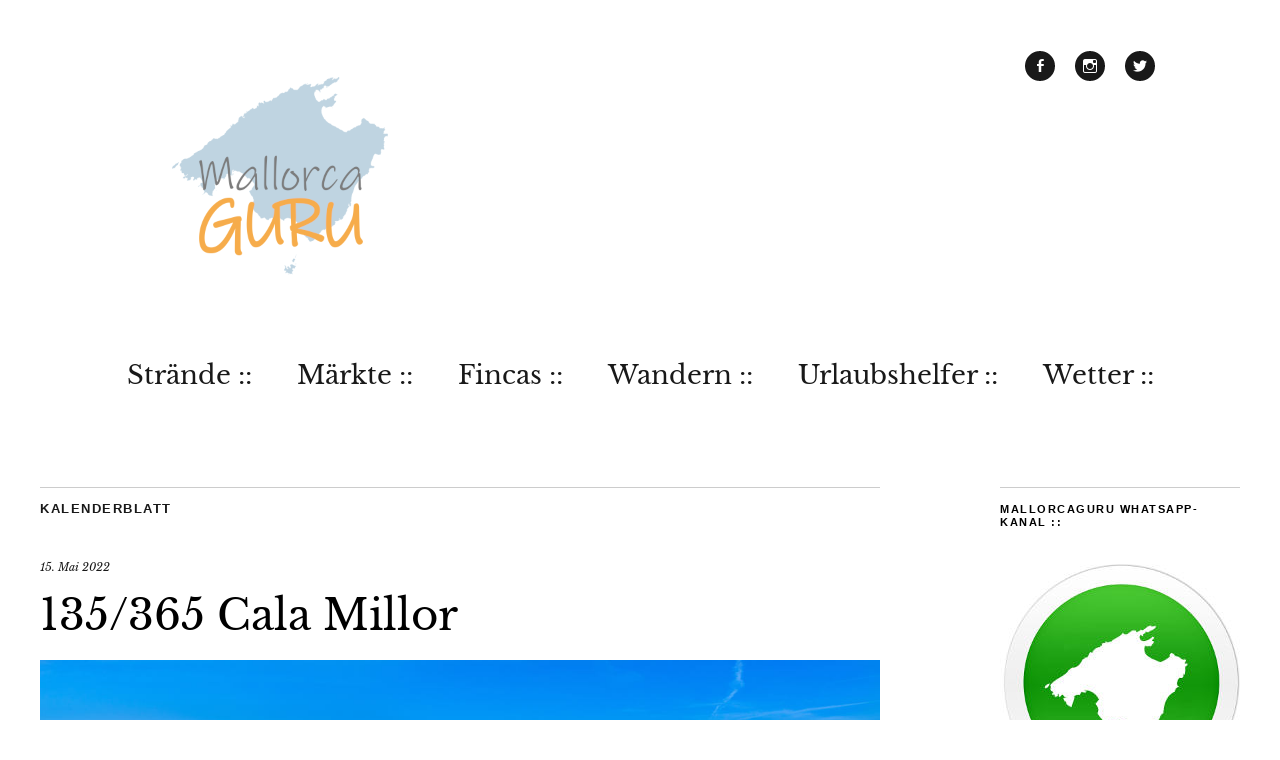

--- FILE ---
content_type: text/html; charset=UTF-8
request_url: https://mallorcaguru.de/135-365-cala-millor/
body_size: 25507
content:
<!DOCTYPE html>
<html lang="de">
<head>
	<meta charset="UTF-8" />
	<meta name="viewport" content="width=device-width,initial-scale=1">
	<title>MallorcaGURU - Jeden Tag ein Stück Mallorca!</title>
	<meta name="facebook-domain-verification" content="k5iux7uovh95f46oco7ulccmmbfaqi" />
	<link rel="profile" href="http://gmpg.org/xfn/11">
	<link rel="pingback" href="https://mallorcaguru.de/xmlrpc.php">
	<!--[if lt IE 9]>
		<script src="https://mallorcaguru.de/wp-content/themes/zuki/js/html5.js"></script>
	<![endif]-->
<meta name='robots' content='index, follow, max-image-preview:large, max-snippet:-1, max-video-preview:-1' />

	<!-- This site is optimized with the Yoast SEO plugin v26.7 - https://yoast.com/wordpress/plugins/seo/ -->
	<meta name="description" content="Cala Millor" />
	<link rel="canonical" href="https://mallorcaguru.de/135-365-cala-millor/" />
	<meta property="og:locale" content="de_DE" />
	<meta property="og:type" content="article" />
	<meta property="og:title" content="135/365 Cala Millor - MallorcaGURU" />
	<meta property="og:description" content="Cala Millor" />
	<meta property="og:url" content="https://mallorcaguru.de/135-365-cala-millor/" />
	<meta property="og:site_name" content="MallorcaGURU" />
	<meta property="article:publisher" content="https://www.facebook.com/mallorcaguru" />
	<meta property="article:published_time" content="2022-05-14T22:01:33+00:00" />
	<meta property="og:image" content="https://mallorcaguru.de/wp-content/uploads/2017/10/270377438-holbox-Cala-Millor.jpg" />
	<meta property="og:image:width" content="1200" />
	<meta property="og:image:height" content="800" />
	<meta property="og:image:type" content="image/jpeg" />
	<meta name="author" content="Christof Link" />
	<meta name="twitter:card" content="summary_large_image" />
	<meta name="twitter:creator" content="@mallorcaguru" />
	<meta name="twitter:site" content="@mallorcaguru" />
	<meta name="twitter:label1" content="Verfasst von" />
	<meta name="twitter:data1" content="Christof Link" />
	<script type="application/ld+json" class="yoast-schema-graph">{"@context":"https://schema.org","@graph":[{"@type":"Article","@id":"https://mallorcaguru.de/135-365-cala-millor/#article","isPartOf":{"@id":"https://mallorcaguru.de/135-365-cala-millor/"},"author":{"name":"Christof Link","@id":"https://mallorcaguru.de/#/schema/person/987d60e451677a68e7df78016f746820"},"headline":"135/365 Cala Millor","datePublished":"2022-05-14T22:01:33+00:00","mainEntityOfPage":{"@id":"https://mallorcaguru.de/135-365-cala-millor/"},"wordCount":17,"image":{"@id":"https://mallorcaguru.de/135-365-cala-millor/#primaryimage"},"thumbnailUrl":"https://mallorcaguru.de/wp-content/uploads/2017/10/270377438-holbox-Cala-Millor.jpg","keywords":["Cala Millor","Kalenderblatt"],"articleSection":["Kalenderblatt"],"inLanguage":"de"},{"@type":"WebPage","@id":"https://mallorcaguru.de/135-365-cala-millor/","url":"https://mallorcaguru.de/135-365-cala-millor/","name":"135/365 Cala Millor - MallorcaGURU","isPartOf":{"@id":"https://mallorcaguru.de/#website"},"primaryImageOfPage":{"@id":"https://mallorcaguru.de/135-365-cala-millor/#primaryimage"},"image":{"@id":"https://mallorcaguru.de/135-365-cala-millor/#primaryimage"},"thumbnailUrl":"https://mallorcaguru.de/wp-content/uploads/2017/10/270377438-holbox-Cala-Millor.jpg","datePublished":"2022-05-14T22:01:33+00:00","author":{"@id":"https://mallorcaguru.de/#/schema/person/987d60e451677a68e7df78016f746820"},"description":"Cala Millor","breadcrumb":{"@id":"https://mallorcaguru.de/135-365-cala-millor/#breadcrumb"},"inLanguage":"de","potentialAction":[{"@type":"ReadAction","target":["https://mallorcaguru.de/135-365-cala-millor/"]}]},{"@type":"ImageObject","inLanguage":"de","@id":"https://mallorcaguru.de/135-365-cala-millor/#primaryimage","url":"https://mallorcaguru.de/wp-content/uploads/2017/10/270377438-holbox-Cala-Millor.jpg","contentUrl":"https://mallorcaguru.de/wp-content/uploads/2017/10/270377438-holbox-Cala-Millor.jpg","width":1200,"height":800,"caption":"Cala Millor"},{"@type":"BreadcrumbList","@id":"https://mallorcaguru.de/135-365-cala-millor/#breadcrumb","itemListElement":[{"@type":"ListItem","position":1,"name":"Startseite","item":"https://mallorcaguru.de/"},{"@type":"ListItem","position":2,"name":"Blog Mallorca","item":"https://mallorcaguru.de/blog/"},{"@type":"ListItem","position":3,"name":"135/365 Cala Millor"}]},{"@type":"WebSite","@id":"https://mallorcaguru.de/#website","url":"https://mallorcaguru.de/","name":"MallorcaGURU","description":"Jeden Tag ein Stück Mallorca","potentialAction":[{"@type":"SearchAction","target":{"@type":"EntryPoint","urlTemplate":"https://mallorcaguru.de/?s={search_term_string}"},"query-input":{"@type":"PropertyValueSpecification","valueRequired":true,"valueName":"search_term_string"}}],"inLanguage":"de"},{"@type":"Person","@id":"https://mallorcaguru.de/#/schema/person/987d60e451677a68e7df78016f746820","name":"Christof Link","url":"https://mallorcaguru.de/author/chrisli14/"}]}</script>
	<!-- / Yoast SEO plugin. -->



<link rel='dns-prefetch' href='//maxcdn.bootstrapcdn.com' />
<link rel="alternate" type="application/rss+xml" title="MallorcaGURU &raquo; Feed" href="https://mallorcaguru.de/feed/" />
<link rel="alternate" type="application/rss+xml" title="MallorcaGURU &raquo; Kommentar-Feed" href="https://mallorcaguru.de/comments/feed/" />
<script consent-skip-blocker="1" data-skip-lazy-load="js-extra" data-cfasync="false">
(function () {
  // Web Font Loader compatibility (https://github.com/typekit/webfontloader)
  var modules = {
    typekit: "https://use.typekit.net",
    google: "https://fonts.googleapis.com/"
  };

  var load = function (config) {
    setTimeout(function () {
      var a = window.consentApi;

      // Only when blocker is active
      if (a) {
        // Iterate all modules and handle in a single `WebFont.load`
        Object.keys(modules).forEach(function (module) {
          var newConfigWithoutOtherModules = JSON.parse(
            JSON.stringify(config)
          );
          Object.keys(modules).forEach(function (toRemove) {
            if (toRemove !== module) {
              delete newConfigWithoutOtherModules[toRemove];
            }
          });

          if (newConfigWithoutOtherModules[module]) {
            a.unblock(modules[module]).then(function () {
              var originalLoad = window.WebFont.load;
              if (originalLoad !== load) {
                originalLoad(newConfigWithoutOtherModules);
              }
            });
          }
        });
      }
    }, 0);
  };

  if (!window.WebFont) {
    window.WebFont = {
      load: load
    };
  }
})();
</script><style>[consent-id]:not(.rcb-content-blocker):not([consent-transaction-complete]):not([consent-visual-use-parent^="children:"]):not([consent-confirm]){opacity:0!important;}
.rcb-content-blocker+.rcb-content-blocker-children-fallback~*{display:none!important;}</style><link rel="preload" href="https://mallorcaguru.de/wp-content/24a2fb7884d518b730872a200d64b82e/dist/1639561199.js?ver=975c5defe73b4b2fde03afbaa384a541" as="script" />
<link rel="preload" href="https://mallorcaguru.de/wp-content/24a2fb7884d518b730872a200d64b82e/dist/1888530468.js?ver=64a64f3ab0d5ab261ad8ca6eebf70126" as="script" />
<link rel="preload" href="https://mallorcaguru.de/wp-content/plugins/real-cookie-banner/public/lib/animate.css/animate.min.css?ver=4.1.1" as="style" />
<script data-cfasync="false" type="text/javascript" defer src="https://mallorcaguru.de/wp-content/24a2fb7884d518b730872a200d64b82e/dist/1639561199.js?ver=975c5defe73b4b2fde03afbaa384a541" id="real-cookie-banner-vendor-real-cookie-banner-banner-js"></script>
<script type="application/json" data-skip-lazy-load="js-extra" data-skip-moving="true" data-no-defer nitro-exclude data-alt-type="application/ld+json" data-dont-merge data-wpmeteor-nooptimize="true" data-cfasync="false" id="af746fe756c9ab21291f3bc23d0f008f01-js-extra">{"slug":"real-cookie-banner","textDomain":"real-cookie-banner","version":"5.2.10","restUrl":"https:\/\/mallorcaguru.de\/wp-json\/real-cookie-banner\/v1\/","restNamespace":"real-cookie-banner\/v1","restPathObfuscateOffset":"a136e16b5ef7f2d6","restRoot":"https:\/\/mallorcaguru.de\/wp-json\/","restQuery":{"_v":"5.2.10","_locale":"user"},"restNonce":"3a7cbd4e3f","restRecreateNonceEndpoint":"https:\/\/mallorcaguru.de\/wp-admin\/admin-ajax.php?action=rest-nonce","publicUrl":"https:\/\/mallorcaguru.de\/wp-content\/plugins\/real-cookie-banner\/public\/","chunkFolder":"dist","chunksLanguageFolder":"https:\/\/mallorcaguru.de\/wp-content\/languages\/mo-cache\/real-cookie-banner\/","chunks":{"chunk-config-tab-blocker.lite.js":["de_DE-83d48f038e1cf6148175589160cda67e","de_DE-e5c2f3318cd06f18a058318f5795a54b","de_DE-76129424d1eb6744d17357561a128725","de_DE-d3d8ada331df664d13fa407b77bc690b"],"chunk-config-tab-blocker.pro.js":["de_DE-ddf5ae983675e7b6eec2afc2d53654a2","de_DE-487d95eea292aab22c80aa3ae9be41f0","de_DE-ab0e642081d4d0d660276c9cebfe9f5d","de_DE-0f5f6074a855fa677e6086b82145bd50"],"chunk-config-tab-consent.lite.js":["de_DE-3823d7521a3fc2857511061e0d660408"],"chunk-config-tab-consent.pro.js":["de_DE-9cb9ecf8c1e8ce14036b5f3a5e19f098"],"chunk-config-tab-cookies.lite.js":["de_DE-1a51b37d0ef409906245c7ed80d76040","de_DE-e5c2f3318cd06f18a058318f5795a54b","de_DE-76129424d1eb6744d17357561a128725"],"chunk-config-tab-cookies.pro.js":["de_DE-572ee75deed92e7a74abba4b86604687","de_DE-487d95eea292aab22c80aa3ae9be41f0","de_DE-ab0e642081d4d0d660276c9cebfe9f5d"],"chunk-config-tab-dashboard.lite.js":["de_DE-f843c51245ecd2b389746275b3da66b6"],"chunk-config-tab-dashboard.pro.js":["de_DE-ae5ae8f925f0409361cfe395645ac077"],"chunk-config-tab-import.lite.js":["de_DE-66df94240f04843e5a208823e466a850"],"chunk-config-tab-import.pro.js":["de_DE-e5fee6b51986d4ff7a051d6f6a7b076a"],"chunk-config-tab-licensing.lite.js":["de_DE-e01f803e4093b19d6787901b9591b5a6"],"chunk-config-tab-licensing.pro.js":["de_DE-4918ea9704f47c2055904e4104d4ffba"],"chunk-config-tab-scanner.lite.js":["de_DE-b10b39f1099ef599835c729334e38429"],"chunk-config-tab-scanner.pro.js":["de_DE-752a1502ab4f0bebfa2ad50c68ef571f"],"chunk-config-tab-settings.lite.js":["de_DE-37978e0b06b4eb18b16164a2d9c93a2c"],"chunk-config-tab-settings.pro.js":["de_DE-e59d3dcc762e276255c8989fbd1f80e3"],"chunk-config-tab-tcf.lite.js":["de_DE-4f658bdbf0aa370053460bc9e3cd1f69","de_DE-e5c2f3318cd06f18a058318f5795a54b","de_DE-d3d8ada331df664d13fa407b77bc690b"],"chunk-config-tab-tcf.pro.js":["de_DE-e1e83d5b8a28f1f91f63b9de2a8b181a","de_DE-487d95eea292aab22c80aa3ae9be41f0","de_DE-0f5f6074a855fa677e6086b82145bd50"]},"others":{"customizeValuesBanner":"{\"layout\":{\"type\":\"dialog\",\"maxHeightEnabled\":false,\"maxHeight\":740,\"dialogMaxWidth\":530,\"dialogPosition\":\"middleCenter\",\"dialogMargin\":[0,0,0,0],\"bannerPosition\":\"bottom\",\"bannerMaxWidth\":1024,\"dialogBorderRadius\":3,\"borderRadius\":5,\"animationIn\":\"slideInUp\",\"animationInDuration\":500,\"animationInOnlyMobile\":true,\"animationOut\":\"none\",\"animationOutDuration\":500,\"animationOutOnlyMobile\":true,\"overlay\":true,\"overlayBg\":\"#000000\",\"overlayBgAlpha\":50,\"overlayBlur\":2},\"decision\":{\"acceptAll\":\"button\",\"acceptEssentials\":\"button\",\"showCloseIcon\":false,\"acceptIndividual\":\"button\",\"buttonOrder\":\"all,individual,essential,save\",\"showGroups\":false,\"groupsFirstView\":false,\"saveButton\":\"always\"},\"design\":{\"bg\":\"#ffffff\",\"textAlign\":\"center\",\"linkTextDecoration\":\"underline\",\"borderWidth\":0,\"borderColor\":\"#ffffff\",\"fontSize\":12,\"fontColor\":\"#2b2b2b\",\"fontInheritFamily\":true,\"fontFamily\":\"Arial, Helvetica, sans-serif\",\"fontWeight\":\"normal\",\"boxShadowEnabled\":true,\"boxShadowOffsetX\":0,\"boxShadowOffsetY\":5,\"boxShadowBlurRadius\":13,\"boxShadowSpreadRadius\":0,\"boxShadowColor\":\"#000000\",\"boxShadowColorAlpha\":20},\"headerDesign\":{\"inheritBg\":true,\"bg\":\"#f4f4f4\",\"inheritTextAlign\":true,\"textAlign\":\"center\",\"padding\":[17,20,15,20],\"logo\":\"\",\"logoRetina\":\"\",\"logoMaxHeight\":40,\"logoPosition\":\"left\",\"logoMargin\":[5,15,5,15],\"fontSize\":20,\"fontColor\":\"#2b2b2b\",\"fontInheritFamily\":true,\"fontFamily\":\"Arial, Helvetica, sans-serif\",\"fontWeight\":\"normal\",\"borderWidth\":1,\"borderColor\":\"#efefef\"},\"bodyDesign\":{\"padding\":[15,20,5,20],\"descriptionInheritFontSize\":true,\"descriptionFontSize\":13,\"dottedGroupsInheritFontSize\":true,\"dottedGroupsFontSize\":13,\"dottedGroupsBulletColor\":\"#15779b\",\"teachingsInheritTextAlign\":true,\"teachingsTextAlign\":\"center\",\"teachingsSeparatorActive\":true,\"teachingsSeparatorWidth\":50,\"teachingsSeparatorHeight\":1,\"teachingsSeparatorColor\":\"#15779b\",\"teachingsInheritFontSize\":false,\"teachingsFontSize\":12,\"teachingsInheritFontColor\":false,\"teachingsFontColor\":\"#000000\",\"accordionMargin\":[10,0,5,0],\"accordionPadding\":[5,10,5,10],\"accordionArrowType\":\"outlined\",\"accordionArrowColor\":\"#15779b\",\"accordionBg\":\"#ffffff\",\"accordionActiveBg\":\"#f9f9f9\",\"accordionHoverBg\":\"#efefef\",\"accordionBorderWidth\":1,\"accordionBorderColor\":\"#efefef\",\"accordionTitleFontSize\":12,\"accordionTitleFontColor\":\"#2b2b2b\",\"accordionTitleFontWeight\":\"normal\",\"accordionDescriptionMargin\":[5,0,0,0],\"accordionDescriptionFontSize\":12,\"accordionDescriptionFontColor\":\"#757575\",\"accordionDescriptionFontWeight\":\"normal\",\"acceptAllOneRowLayout\":false,\"acceptAllPadding\":[10,10,10,10],\"acceptAllBg\":\"#15779b\",\"acceptAllTextAlign\":\"center\",\"acceptAllFontSize\":18,\"acceptAllFontColor\":\"#ffffff\",\"acceptAllFontWeight\":\"normal\",\"acceptAllBorderWidth\":0,\"acceptAllBorderColor\":\"#000000\",\"acceptAllHoverBg\":\"#11607d\",\"acceptAllHoverFontColor\":\"#ffffff\",\"acceptAllHoverBorderColor\":\"#000000\",\"acceptEssentialsUseAcceptAll\":true,\"acceptEssentialsButtonType\":\"\",\"acceptEssentialsPadding\":[10,10,10,10],\"acceptEssentialsBg\":\"#efefef\",\"acceptEssentialsTextAlign\":\"center\",\"acceptEssentialsFontSize\":18,\"acceptEssentialsFontColor\":\"#0a0a0a\",\"acceptEssentialsFontWeight\":\"normal\",\"acceptEssentialsBorderWidth\":0,\"acceptEssentialsBorderColor\":\"#000000\",\"acceptEssentialsHoverBg\":\"#e8e8e8\",\"acceptEssentialsHoverFontColor\":\"#000000\",\"acceptEssentialsHoverBorderColor\":\"#000000\",\"acceptIndividualPadding\":[5,5,5,5],\"acceptIndividualBg\":\"#ffffff\",\"acceptIndividualTextAlign\":\"center\",\"acceptIndividualFontSize\":16,\"acceptIndividualFontColor\":\"#15779b\",\"acceptIndividualFontWeight\":\"normal\",\"acceptIndividualBorderWidth\":0,\"acceptIndividualBorderColor\":\"#000000\",\"acceptIndividualHoverBg\":\"#ffffff\",\"acceptIndividualHoverFontColor\":\"#11607d\",\"acceptIndividualHoverBorderColor\":\"#000000\"},\"footerDesign\":{\"poweredByLink\":true,\"inheritBg\":false,\"bg\":\"#fcfcfc\",\"inheritTextAlign\":true,\"textAlign\":\"center\",\"padding\":[10,20,15,20],\"fontSize\":14,\"fontColor\":\"#000000\",\"fontInheritFamily\":true,\"fontFamily\":\"Arial, Helvetica, sans-serif\",\"fontWeight\":\"normal\",\"hoverFontColor\":\"#2b2b2b\",\"borderWidth\":1,\"borderColor\":\"#efefef\",\"languageSwitcher\":\"flags\"},\"texts\":{\"headline\":\"Privatsph\\u00e4re-Einstellungen\",\"description\":\"Wir verwenden Cookies und \\u00e4hnliche Technologien auf unserer Website und verarbeiten personenbezogene Daten von dir (z.B. IP-Adresse), um z.B. Inhalte und Anzeigen zu personalisieren, Medien von Drittanbietern einzubinden oder Zugriffe auf unsere Website zu analysieren. Die Datenverarbeitung kann auch erst in Folge gesetzter Cookies stattfinden. Wir teilen diese Daten mit Dritten, die wir in den Privatsph\\u00e4re-Einstellungen benennen.<br \\\/><br \\\/>Die Datenverarbeitung kann mit deiner Einwilligung oder auf Basis eines berechtigten Interesses erfolgen, dem du in den Privatsph\\u00e4re-Einstellungen widersprechen kannst. Du hast das Recht, nicht einzuwilligen und deine Einwilligung zu einem sp\\u00e4teren Zeitpunkt zu \\u00e4ndern oder zu widerrufen. Weitere Informationen zur Verwendung deiner Daten findest du in unserer {{privacyPolicy}}Datenschutzerkl\\u00e4rung{{\\\/privacyPolicy}}.\",\"acceptAll\":\"Alle akzeptieren\",\"acceptEssentials\":\"Weiter ohne Einwilligung\",\"acceptIndividual\":\"Privatsph\\u00e4re-Einstellungen individuell festlegen\",\"poweredBy\":\"0\",\"dataProcessingInUnsafeCountries\":\"Einige Services verarbeiten personenbezogene Daten in unsicheren Drittl\\u00e4ndern. Mit deiner Einwilligung stimmst du auch der Datenverarbeitung gekennzeichneter Services gem\\u00e4\\u00df {{legalBasis}} zu, mit Risiken wie unzureichenden Rechtsmitteln, unbefugtem Zugriff durch Beh\\u00f6rden ohne Information oder Widerspruchsm\\u00f6glichkeit, unbefugter Weitergabe an Dritte und unzureichenden Datensicherheitsma\\u00dfnahmen.\",\"ageNoticeBanner\":\"Du bist unter {{minAge}} Jahre alt? Dann kannst du nicht in optionale Services einwilligen. Du kannst deine Eltern oder Erziehungsberechtigten bitten, mit dir in diese Services einzuwilligen.\",\"ageNoticeBlocker\":\"Du bist unter {{minAge}} Jahre alt? Leider darfst du in diesen Service nicht selbst einwilligen, um diese Inhalte zu sehen. Bitte deine Eltern oder Erziehungsberechtigten, in den Service mit dir einzuwilligen!\",\"listServicesNotice\":\"Wenn du alle Services akzeptierst, erlaubst du, dass {{services}} geladen werden. Diese sind nach ihrem Zweck in Gruppen {{serviceGroups}} unterteilt (Zugeh\\u00f6rigkeit durch hochgestellte Zahlen gekennzeichnet).\",\"listServicesLegitimateInterestNotice\":\"Au\\u00dferdem werden {{services}} auf der Grundlage eines berechtigten Interesses geladen.\",\"consentForwardingExternalHosts\":\"Deine Einwilligung gilt auch auf {{websites}}.\",\"blockerHeadline\":\"{{name}} aufgrund von Privatsph\\u00e4re-Einstellungen blockiert\",\"blockerLinkShowMissing\":\"Zeige alle Services, in die du noch einwilligen musst\",\"blockerLoadButton\":\"Services akzeptieren und Inhalte laden\",\"blockerAcceptInfo\":\"Wenn du die blockierten Inhalte l\\u00e4dst, werden deine Datenschutzeinstellungen angepasst. Inhalte aus diesem Service werden in Zukunft nicht mehr blockiert.\",\"stickyHistory\":\"Historie der Privatsph\\u00e4re-Einstellungen\",\"stickyRevoke\":\"Einwilligungen widerrufen\",\"stickyRevokeSuccessMessage\":\"Du hast die Einwilligung f\\u00fcr Services mit dessen Cookies und Verarbeitung personenbezogener Daten erfolgreich widerrufen. Die Seite wird jetzt neu geladen!\",\"stickyChange\":\"Privatsph\\u00e4re-Einstellungen \\u00e4ndern\"},\"individualLayout\":{\"inheritDialogMaxWidth\":false,\"dialogMaxWidth\":970,\"inheritBannerMaxWidth\":true,\"bannerMaxWidth\":1980,\"descriptionTextAlign\":\"left\"},\"group\":{\"checkboxBg\":\"#f0f0f0\",\"checkboxBorderWidth\":1,\"checkboxBorderColor\":\"#d2d2d2\",\"checkboxActiveColor\":\"#ffffff\",\"checkboxActiveBg\":\"#15779b\",\"checkboxActiveBorderColor\":\"#11607d\",\"groupInheritBg\":true,\"groupBg\":\"#f4f4f4\",\"groupPadding\":[15,15,15,15],\"groupSpacing\":10,\"groupBorderRadius\":5,\"groupBorderWidth\":1,\"groupBorderColor\":\"#f4f4f4\",\"headlineFontSize\":16,\"headlineFontWeight\":\"normal\",\"headlineFontColor\":\"#2b2b2b\",\"descriptionFontSize\":14,\"descriptionFontColor\":\"#000000\",\"linkColor\":\"#000000\",\"linkHoverColor\":\"#2b2b2b\",\"detailsHideLessRelevant\":true},\"saveButton\":{\"useAcceptAll\":true,\"type\":\"button\",\"padding\":[10,10,10,10],\"bg\":\"#efefef\",\"textAlign\":\"center\",\"fontSize\":18,\"fontColor\":\"#0a0a0a\",\"fontWeight\":\"normal\",\"borderWidth\":0,\"borderColor\":\"#000000\",\"hoverBg\":\"#e8e8e8\",\"hoverFontColor\":\"#000000\",\"hoverBorderColor\":\"#000000\"},\"individualTexts\":{\"headline\":\"Individuelle Privatsph\\u00e4re-Einstellungen\",\"description\":\"Wir verwenden Cookies und \\u00e4hnliche Technologien auf unserer Website und verarbeiten personenbezogene Daten von dir (z.B. IP-Adresse), um z.B. Inhalte und Anzeigen zu personalisieren, Medien von Drittanbietern einzubinden oder Zugriffe auf unsere Website zu analysieren. Die Datenverarbeitung kann auch erst in Folge gesetzter Cookies stattfinden. Wir teilen diese Daten mit Dritten, die wir in den Privatsph\\u00e4re-Einstellungen benennen.<br \\\/><br \\\/>Die Datenverarbeitung kann mit deiner Einwilligung oder auf Basis eines berechtigten Interesses erfolgen, dem du in den Privatsph\\u00e4re-Einstellungen widersprechen kannst. Du hast das Recht, nicht einzuwilligen und deine Einwilligung zu einem sp\\u00e4teren Zeitpunkt zu \\u00e4ndern oder zu widerrufen. Weitere Informationen zur Verwendung deiner Daten findest du in unserer {{privacyPolicy}}Datenschutzerkl\\u00e4rung{{\\\/privacyPolicy}}.<br \\\/><br \\\/>Im Folgenden findest du eine \\u00dcbersicht \\u00fcber alle Services, die von dieser Website genutzt werden. Du kannst dir detaillierte Informationen zu jedem Service ansehen und ihm einzeln zustimmen oder von deinem Widerspruchsrecht Gebrauch machen.\",\"save\":\"Individuelle Auswahlen speichern\",\"showMore\":\"Service-Informationen anzeigen\",\"hideMore\":\"Service-Informationen ausblenden\",\"postamble\":\"\"},\"mobile\":{\"enabled\":true,\"maxHeight\":400,\"hideHeader\":false,\"alignment\":\"bottom\",\"scalePercent\":90,\"scalePercentVertical\":-50},\"sticky\":{\"enabled\":false,\"animationsEnabled\":true,\"alignment\":\"left\",\"bubbleBorderRadius\":50,\"icon\":\"fingerprint\",\"iconCustom\":\"\",\"iconCustomRetina\":\"\",\"iconSize\":30,\"iconColor\":\"#ffffff\",\"bubbleMargin\":[10,20,20,20],\"bubblePadding\":15,\"bubbleBg\":\"#15779b\",\"bubbleBorderWidth\":0,\"bubbleBorderColor\":\"#10556f\",\"boxShadowEnabled\":true,\"boxShadowOffsetX\":0,\"boxShadowOffsetY\":2,\"boxShadowBlurRadius\":5,\"boxShadowSpreadRadius\":1,\"boxShadowColor\":\"#105b77\",\"boxShadowColorAlpha\":40,\"bubbleHoverBg\":\"#ffffff\",\"bubbleHoverBorderColor\":\"#000000\",\"hoverIconColor\":\"#000000\",\"hoverIconCustom\":\"\",\"hoverIconCustomRetina\":\"\",\"menuFontSize\":16,\"menuBorderRadius\":5,\"menuItemSpacing\":10,\"menuItemPadding\":[5,10,5,10]},\"customCss\":{\"css\":\"\",\"antiAdBlocker\":\"y\"}}","isPro":false,"showProHints":false,"proUrl":"https:\/\/devowl.io\/de\/go\/real-cookie-banner?source=rcb-lite","showLiteNotice":true,"frontend":{"groups":"[{\"id\":964,\"name\":\"Essenziell\",\"slug\":\"essenziell\",\"description\":\"Essenzielle Services sind f\\u00fcr die grundlegende Funktionalit\\u00e4t der Website erforderlich. Sie enthalten nur technisch notwendige Services. Diesen Services kann nicht widersprochen werden.\",\"isEssential\":true,\"isDefault\":true,\"items\":[{\"id\":29347,\"name\":\"Real Cookie Banner\",\"purpose\":\"Real Cookie Banner bittet Website-Besucher um die Einwilligung zum Setzen von Cookies und zur Verarbeitung personenbezogener Daten. Dazu wird jedem Website-Besucher eine UUID (pseudonyme Identifikation des Nutzers) zugewiesen, die bis zum Ablauf des Cookies zur Speicherung der Einwilligung g\\u00fcltig ist. Cookies werden dazu verwendet, um zu testen, ob Cookies gesetzt werden k\\u00f6nnen, um Referenz auf die dokumentierte Einwilligung zu speichern, um zu speichern, in welche Services aus welchen Service-Gruppen der Besucher eingewilligt hat, und, falls Einwilligung nach dem Transparency & Consent Framework (TCF) eingeholt werden, um die Einwilligungen in TCF Partner, Zwecke, besondere Zwecke, Funktionen und besondere Funktionen zu speichern. Im Rahmen der Darlegungspflicht nach DSGVO wird die erhobene Einwilligung vollumf\\u00e4nglich dokumentiert. Dazu z\\u00e4hlt neben den Services und Service-Gruppen, in welche der Besucher eingewilligt hat, und falls Einwilligung nach dem TCF Standard eingeholt werden, in welche TCF Partner, Zwecke und Funktionen der Besucher eingewilligt hat, alle Einstellungen des Cookie Banners zum Zeitpunkt der Einwilligung als auch die technischen Umst\\u00e4nde (z.B. Gr\\u00f6\\u00dfe des Sichtbereichs bei der Einwilligung) und die Nutzerinteraktionen (z.B. Klick auf Buttons), die zur Einwilligung gef\\u00fchrt haben. Die Einwilligung wird pro Sprache einmal erhoben.\",\"providerContact\":{\"phone\":\"\",\"email\":\"\",\"link\":\"\"},\"isProviderCurrentWebsite\":true,\"provider\":\"MallorcaGURU\",\"uniqueName\":\"real-cookie-banner\",\"isEmbeddingOnlyExternalResources\":false,\"legalBasis\":\"legal-requirement\",\"dataProcessingInCountries\":[],\"dataProcessingInCountriesSpecialTreatments\":[],\"technicalDefinitions\":[{\"type\":\"http\",\"name\":\"real_cookie_banner*\",\"host\":\".mallorcaguru.de\",\"duration\":365,\"durationUnit\":\"d\",\"isSessionDuration\":false,\"purpose\":\"Eindeutiger Identifikator f\\u00fcr die Einwilligung, aber nicht f\\u00fcr den Website-Besucher. Revisionshash f\\u00fcr die Einstellungen des Cookie-Banners (Texte, Farben, Funktionen, Servicegruppen, Dienste, Content Blocker usw.). IDs f\\u00fcr eingewilligte Services und Service-Gruppen.\"},{\"type\":\"http\",\"name\":\"real_cookie_banner*-tcf\",\"host\":\".mallorcaguru.de\",\"duration\":365,\"durationUnit\":\"d\",\"isSessionDuration\":false,\"purpose\":\"Im Rahmen von TCF gesammelte Einwilligungen, die im TC-String-Format gespeichert werden, einschlie\\u00dflich TCF-Vendoren, -Zwecke, -Sonderzwecke, -Funktionen und -Sonderfunktionen.\"},{\"type\":\"http\",\"name\":\"real_cookie_banner*-gcm\",\"host\":\".mallorcaguru.de\",\"duration\":365,\"durationUnit\":\"d\",\"isSessionDuration\":false,\"purpose\":\"Die im Google Consent Mode gesammelten Einwilligungen in die verschiedenen Einwilligungstypen (Zwecke) werden f\\u00fcr alle mit dem Google Consent Mode kompatiblen Services gespeichert.\"},{\"type\":\"http\",\"name\":\"real_cookie_banner-test\",\"host\":\".mallorcaguru.de\",\"duration\":365,\"durationUnit\":\"d\",\"isSessionDuration\":false,\"purpose\":\"Cookie, der gesetzt wurde, um die Funktionalit\\u00e4t von HTTP-Cookies zu testen. Wird sofort nach dem Test gel\\u00f6scht.\"},{\"type\":\"local\",\"name\":\"real_cookie_banner*\",\"host\":\"https:\\\/\\\/mallorcaguru.de\",\"duration\":1,\"durationUnit\":\"d\",\"isSessionDuration\":false,\"purpose\":\"Eindeutiger Identifikator f\\u00fcr die Einwilligung, aber nicht f\\u00fcr den Website-Besucher. Revisionshash f\\u00fcr die Einstellungen des Cookie-Banners (Texte, Farben, Funktionen, Service-Gruppen, Services, Content Blocker usw.). IDs f\\u00fcr eingewilligte Services und Service-Gruppen. Wird nur solange gespeichert, bis die Einwilligung auf dem Website-Server dokumentiert ist.\"},{\"type\":\"local\",\"name\":\"real_cookie_banner*-tcf\",\"host\":\"https:\\\/\\\/mallorcaguru.de\",\"duration\":1,\"durationUnit\":\"d\",\"isSessionDuration\":false,\"purpose\":\"Im Rahmen von TCF gesammelte Einwilligungen werden im TC-String-Format gespeichert, einschlie\\u00dflich TCF Vendoren, Zwecke, besondere Zwecke, Funktionen und besondere Funktionen. Wird nur solange gespeichert, bis die Einwilligung auf dem Website-Server dokumentiert ist.\"},{\"type\":\"local\",\"name\":\"real_cookie_banner*-gcm\",\"host\":\"https:\\\/\\\/mallorcaguru.de\",\"duration\":1,\"durationUnit\":\"d\",\"isSessionDuration\":false,\"purpose\":\"Im Rahmen des Google Consent Mode erfasste Einwilligungen werden f\\u00fcr alle mit dem Google Consent Mode kompatiblen Services in Einwilligungstypen (Zwecke) gespeichert. Wird nur solange gespeichert, bis die Einwilligung auf dem Website-Server dokumentiert ist.\"},{\"type\":\"local\",\"name\":\"real_cookie_banner-consent-queue*\",\"host\":\"https:\\\/\\\/mallorcaguru.de\",\"duration\":1,\"durationUnit\":\"d\",\"isSessionDuration\":false,\"purpose\":\"Lokale Zwischenspeicherung (Caching) der Auswahl im Cookie-Banner, bis der Server die Einwilligung dokumentiert; Dokumentation periodisch oder bei Seitenwechseln versucht, wenn der Server nicht verf\\u00fcgbar oder \\u00fcberlastet ist.\"}],\"codeDynamics\":[],\"providerPrivacyPolicyUrl\":\"https:\\\/\\\/mallorcaguru.de\\\/datenschutzerklaerung\\\/\",\"providerLegalNoticeUrl\":\"\",\"tagManagerOptInEventName\":\"\",\"tagManagerOptOutEventName\":\"\",\"googleConsentModeConsentTypes\":[],\"executePriority\":10,\"codeOptIn\":\"\",\"executeCodeOptInWhenNoTagManagerConsentIsGiven\":false,\"codeOptOut\":\"\",\"executeCodeOptOutWhenNoTagManagerConsentIsGiven\":false,\"deleteTechnicalDefinitionsAfterOptOut\":false,\"codeOnPageLoad\":\"\",\"presetId\":\"real-cookie-banner\"}]},{\"id\":965,\"name\":\"Funktional\",\"slug\":\"funktional\",\"description\":\"Funktionale Services sind notwendig, um \\u00fcber die wesentliche Funktionalit\\u00e4t der Website hinausgehende Features wie h\\u00fcbschere Schriftarten, Videowiedergabe oder interaktive Web 2.0-Features bereitzustellen. Inhalte von z.B. Video- und Social Media-Plattformen sind standardm\\u00e4\\u00dfig gesperrt und k\\u00f6nnen zugestimmt werden. Wenn dem Service zugestimmt wird, werden diese Inhalte automatisch ohne weitere manuelle Einwilligung geladen.\",\"isEssential\":false,\"isDefault\":true,\"items\":[{\"id\":29567,\"name\":\"Google Fonts\",\"purpose\":\"Google Fonts erm\\u00f6glicht die Integration von Schriftarten in Websites, um die Website zu verbessern, ohne dass die Schriftarten auf deinem Ger\\u00e4t installiert werden m\\u00fcssen. Dies erfordert die Verarbeitung der IP-Adresse und der Metadaten des Nutzers. Auf dem Client des Nutzers werden keine Cookies oder Cookie-\\u00e4hnliche Technologien gesetzt. Die Daten k\\u00f6nnen verwendet werden, um die besuchten Websites zu erfassen, und sie k\\u00f6nnen verwendet werden, um die Dienste von Google zu verbessern. Sie k\\u00f6nnen auch zur Profilerstellung verwendet werden, z. B. um dir personalisierte Dienste anzubieten, wie Werbung auf der Grundlage deiner Interessen oder Empfehlungen. Google stellt personenbezogene Daten seinen verbundenen Unternehmen und anderen vertrauensw\\u00fcrdigen Unternehmen oder Personen zur Verf\\u00fcgung, die diese Daten auf der Grundlage der Anweisungen von Google und in \\u00dcbereinstimmung mit den Datenschutzbestimmungen von Google f\\u00fcr sie verarbeiten.\",\"providerContact\":{\"phone\":\"+353 1 543 1000\",\"email\":\"dpo-google@google.com\",\"link\":\"https:\\\/\\\/support.google.com\\\/\"},\"isProviderCurrentWebsite\":false,\"provider\":\"Google Ireland Limited, Gordon House, Barrow Street, Dublin 4, Irland\",\"uniqueName\":\"google-fonts\",\"isEmbeddingOnlyExternalResources\":true,\"legalBasis\":\"consent\",\"dataProcessingInCountries\":[\"US\",\"IE\",\"AU\",\"BE\",\"BR\",\"CA\",\"CL\",\"FI\",\"FR\",\"DE\",\"HK\",\"IN\",\"ID\",\"IL\",\"IT\",\"JP\",\"KR\",\"NL\",\"PL\",\"QA\",\"SG\",\"ES\",\"CH\",\"TW\",\"GB\"],\"dataProcessingInCountriesSpecialTreatments\":[\"provider-is-self-certified-trans-atlantic-data-privacy-framework\"],\"technicalDefinitions\":[{\"type\":\"http\",\"name\":\"\",\"host\":\"\",\"duration\":0,\"durationUnit\":\"y\",\"isSessionDuration\":false,\"purpose\":\"\"}],\"codeDynamics\":[],\"providerPrivacyPolicyUrl\":\"https:\\\/\\\/business.safety.google\\\/intl\\\/de\\\/privacy\\\/\",\"providerLegalNoticeUrl\":\"https:\\\/\\\/www.google.de\\\/contact\\\/impressum.html\",\"tagManagerOptInEventName\":\"\",\"tagManagerOptOutEventName\":\"\",\"googleConsentModeConsentTypes\":[],\"executePriority\":10,\"codeOptIn\":\"\",\"executeCodeOptInWhenNoTagManagerConsentIsGiven\":false,\"codeOptOut\":\"\",\"executeCodeOptOutWhenNoTagManagerConsentIsGiven\":false,\"deleteTechnicalDefinitionsAfterOptOut\":false,\"codeOnPageLoad\":\"base64-encoded:[base64]\",\"presetId\":\"google-fonts\"}]}]","links":[{"id":30395,"label":"Datenschutzerkl\u00e4rung","pageType":"privacyPolicy","isExternalUrl":false,"pageId":19052,"url":"https:\/\/mallorcaguru.de\/datenschutzerklaerung\/","hideCookieBanner":true,"isTargetBlank":true},{"id":30396,"label":"Impressum","pageType":"legalNotice","isExternalUrl":false,"pageId":537,"url":"https:\/\/mallorcaguru.de\/impressum\/","hideCookieBanner":true,"isTargetBlank":true}],"websiteOperator":{"address":"","country":"","contactEmail":"base64-encoded:aW5mb0BtYWxsb3JjYWd1cnUuZGU=","contactPhone":"","contactFormUrl":false},"blocker":[],"languageSwitcher":[],"predefinedDataProcessingInSafeCountriesLists":{"GDPR":["AT","BE","BG","HR","CY","CZ","DK","EE","FI","FR","DE","GR","HU","IE","IS","IT","LI","LV","LT","LU","MT","NL","NO","PL","PT","RO","SK","SI","ES","SE"],"DSG":["CH"],"GDPR+DSG":[],"ADEQUACY_EU":["AD","AR","CA","FO","GG","IL","IM","JP","JE","NZ","KR","CH","GB","UY","US"],"ADEQUACY_CH":["DE","AD","AR","AT","BE","BG","CA","CY","HR","DK","ES","EE","FI","FR","GI","GR","GG","HU","IM","FO","IE","IS","IL","IT","JE","LV","LI","LT","LU","MT","MC","NO","NZ","NL","PL","PT","CZ","RO","GB","SK","SI","SE","UY","US"]},"decisionCookieName":"real_cookie_banner-v:3_blog:1_path:f113e3e","revisionHash":"382ce3a0447d21b7a4c53acedcf2a15b","territorialLegalBasis":["gdpr-eprivacy"],"setCookiesViaManager":"none","isRespectDoNotTrack":true,"failedConsentDocumentationHandling":"essentials","isAcceptAllForBots":true,"isDataProcessingInUnsafeCountries":false,"isAgeNotice":true,"ageNoticeAgeLimit":16,"isListServicesNotice":true,"isBannerLessConsent":false,"isTcf":false,"isGcm":false,"isGcmListPurposes":false,"hasLazyData":false},"anonymousContentUrl":"https:\/\/mallorcaguru.de\/wp-content\/24a2fb7884d518b730872a200d64b82e\/dist\/","anonymousHash":"24a2fb7884d518b730872a200d64b82e","hasDynamicPreDecisions":false,"isLicensed":true,"isDevLicense":false,"multilingualSkipHTMLForTag":"","isCurrentlyInTranslationEditorPreview":false,"defaultLanguage":"","currentLanguage":"","activeLanguages":[],"context":"","iso3166OneAlpha2":{"AF":"Afghanistan","AL":"Albanien","DZ":"Algerien","AS":"Amerikanisch-Samoa","AD":"Andorra","AO":"Angola","AI":"Anguilla","AQ":"Antarktis","AG":"Antigua und Barbuda","AR":"Argentinien","AM":"Armenien","AW":"Aruba","AZ":"Aserbaidschan","AU":"Australien","BS":"Bahamas","BH":"Bahrain","BD":"Bangladesch","BB":"Barbados","BY":"Belarus","BE":"Belgien","BZ":"Belize","BJ":"Benin","BM":"Bermuda","BT":"Bhutan","BO":"Bolivien","BA":"Bosnien und Herzegowina","BW":"Botswana","BV":"Bouvetinsel","BR":"Brasilien","IO":"Britisches Territorium im Indischen Ozean","BN":"Brunei Darussalam","BG":"Bulgarien","BF":"Burkina Faso","BI":"Burundi","CL":"Chile","CN":"China","CK":"Cookinseln","CR":"Costa Rica","CW":"Cura\u00e7ao","DE":"Deutschland","LA":"Die Laotische Demokratische Volksrepublik","DM":"Dominica","DO":"Dominikanische Republik","DJ":"Dschibuti","DK":"D\u00e4nemark","EC":"Ecuador","SV":"El Salvador","ER":"Eritrea","EE":"Estland","FK":"Falklandinseln (Malwinen)","FJ":"Fidschi","FI":"Finnland","FR":"Frankreich","GF":"Franz\u00f6sisch-Guayana","PF":"Franz\u00f6sisch-Polynesien","TF":"Franz\u00f6sische S\u00fcd- und Antarktisgebiete","FO":"F\u00e4r\u00f6er Inseln","FM":"F\u00f6derierte Staaten von Mikronesien","GA":"Gabun","GM":"Gambia","GE":"Georgien","GH":"Ghana","GI":"Gibraltar","GD":"Grenada","GR":"Griechenland","GL":"Gr\u00f6nland","GP":"Guadeloupe","GU":"Guam","GT":"Guatemala","GG":"Guernsey","GN":"Guinea","GW":"Guinea-Bissau","GY":"Guyana","HT":"Haiti","HM":"Heard und die McDonaldinseln","VA":"Heiliger Stuhl (Staat Vatikanstadt)","HN":"Honduras","HK":"Hong Kong","IN":"Indien","ID":"Indonesien","IQ":"Irak","IE":"Irland","IR":"Islamische Republik Iran","IS":"Island","IM":"Isle of Man","IL":"Israel","IT":"Italien","JM":"Jamaika","JP":"Japan","YE":"Jemen","JE":"Jersey","JO":"Jordanien","VG":"Jungferninseln, Britisch","VI":"Jungferninseln, U.S.","KY":"Kaimaninseln","KH":"Kambodscha","CM":"Kamerun","CA":"Kanada","CV":"Kap Verde","BQ":"Karibischen Niederlande","KZ":"Kasachstan","QA":"Katar","KE":"Kenia","KG":"Kirgisistan","KI":"Kiribati","UM":"Kleinere Inselbesitzungen der Vereinigten Staaten","CC":"Kokosinseln","CO":"Kolumbien","KM":"Komoren","CG":"Kongo","CD":"Kongo, Demokratische Republik","KR":"Korea","XK":"Kosovo","HR":"Kroatien","CU":"Kuba","KW":"Kuwait","LS":"Lesotho","LV":"Lettland","LB":"Libanon","LR":"Liberia","LY":"Libysch-Arabische Dschamahirija","LI":"Liechtenstein","LT":"Litauen","LU":"Luxemburg","MO":"Macao","MG":"Madagaskar","MW":"Malawi","MY":"Malaysia","MV":"Malediven","ML":"Mali","MT":"Malta","MA":"Marokko","MH":"Marshallinseln","MQ":"Martinique","MR":"Mauretanien","MU":"Mauritius","YT":"Mayotte","MK":"Mazedonien","MX":"Mexiko","MD":"Moldawien","MC":"Monaco","MN":"Mongolei","ME":"Montenegro","MS":"Montserrat","MZ":"Mosambik","MM":"Myanmar","NA":"Namibia","NR":"Nauru","NP":"Nepal","NC":"Neukaledonien","NZ":"Neuseeland","NI":"Nicaragua","NL":"Niederlande","AN":"Niederl\u00e4ndische Antillen","NE":"Niger","NG":"Nigeria","NU":"Niue","KP":"Nordkorea","NF":"Norfolkinsel","NO":"Norwegen","MP":"N\u00f6rdliche Marianen","OM":"Oman","PK":"Pakistan","PW":"Palau","PS":"Pal\u00e4stinensisches Gebiet, besetzt","PA":"Panama","PG":"Papua-Neuguinea","PY":"Paraguay","PE":"Peru","PH":"Philippinen","PN":"Pitcairn","PL":"Polen","PT":"Portugal","PR":"Puerto Rico","CI":"Republik C\u00f4te d'Ivoire","RW":"Ruanda","RO":"Rum\u00e4nien","RU":"Russische F\u00f6deration","RE":"R\u00e9union","BL":"Saint Barth\u00e9l\u00e9my","PM":"Saint Pierre und Miquelo","SB":"Salomonen","ZM":"Sambia","WS":"Samoa","SM":"San Marino","SH":"Sankt Helena","MF":"Sankt Martin","SA":"Saudi-Arabien","SE":"Schweden","CH":"Schweiz","SN":"Senegal","RS":"Serbien","SC":"Seychellen","SL":"Sierra Leone","ZW":"Simbabwe","SG":"Singapur","SX":"Sint Maarten","SK":"Slowakei","SI":"Slowenien","SO":"Somalia","ES":"Spanien","LK":"Sri Lanka","KN":"St. Kitts und Nevis","LC":"St. Lucia","VC":"St. Vincent und Grenadinen","SD":"Sudan","SR":"Surinam","SJ":"Svalbard und Jan Mayen","SZ":"Swasiland","SY":"Syrische Arabische Republik","ST":"S\u00e3o Tom\u00e9 und Pr\u00edncipe","ZA":"S\u00fcdafrika","GS":"S\u00fcdgeorgien und die S\u00fcdlichen Sandwichinseln","SS":"S\u00fcdsudan","TJ":"Tadschikistan","TW":"Taiwan","TZ":"Tansania","TH":"Thailand","TL":"Timor-Leste","TG":"Togo","TK":"Tokelau","TO":"Tonga","TT":"Trinidad und Tobago","TD":"Tschad","CZ":"Tschechische Republik","TN":"Tunesien","TM":"Turkmenistan","TC":"Turks- und Caicosinseln","TV":"Tuvalu","TR":"T\u00fcrkei","UG":"Uganda","UA":"Ukraine","HU":"Ungarn","UY":"Uruguay","UZ":"Usbekistan","VU":"Vanuatu","VE":"Venezuela","AE":"Vereinigte Arabische Emirate","US":"Vereinigte Staaten","GB":"Vereinigtes K\u00f6nigreich","VN":"Vietnam","WF":"Wallis und Futuna","CX":"Weihnachtsinsel","EH":"Westsahara","CF":"Zentralafrikanische Republik","CY":"Zypern","EG":"\u00c4gypten","GQ":"\u00c4quatorialguinea","ET":"\u00c4thiopien","AX":"\u00c5land Inseln","AT":"\u00d6sterreich"},"visualParentSelectors":{".et_pb_video_box":1,".et_pb_video_slider:has(>.et_pb_slider_carousel %s)":"self",".ast-oembed-container":1,".wpb_video_wrapper":1,".gdlr-core-pbf-background-wrap":1},"isPreventPreDecision":false,"isInvalidateImplicitUserConsent":false,"dependantVisibilityContainers":["[role=\"tabpanel\"]",".eael-tab-content-item",".wpcs_content_inner",".op3-contenttoggleitem-content",".op3-popoverlay-content",".pum-overlay","[data-elementor-type=\"popup\"]",".wp-block-ub-content-toggle-accordion-content-wrap",".w-popup-wrap",".oxy-lightbox_inner[data-inner-content=true]",".oxy-pro-accordion_body",".oxy-tab-content",".kt-accordion-panel",".vc_tta-panel-body",".mfp-hide","div[id^=\"tve_thrive_lightbox_\"]",".brxe-xpromodalnestable",".evcal_eventcard",".divioverlay",".et_pb_toggle_content"],"disableDeduplicateExceptions":[".et_pb_video_slider"],"bannerDesignVersion":12,"bannerI18n":{"showMore":"Mehr anzeigen","hideMore":"Verstecken","showLessRelevantDetails":"Weitere Details anzeigen (%s)","hideLessRelevantDetails":"Weitere Details ausblenden (%s)","other":"Anderes","legalBasis":{"label":"Verwendung auf gesetzlicher Grundlage von","consentPersonalData":"Einwilligung zur Verarbeitung personenbezogener Daten","consentStorage":"Einwilligung zur Speicherung oder zum Zugriff auf Informationen auf der Endeinrichtung des Nutzers","legitimateInterestPersonalData":"Berechtigtes Interesse zur Verarbeitung personenbezogener Daten","legitimateInterestStorage":"Bereitstellung eines ausdr\u00fccklich gew\u00fcnschten digitalen Dienstes zur Speicherung oder zum Zugriff auf Informationen auf der Endeinrichtung des Nutzers","legalRequirementPersonalData":"Erf\u00fcllung einer rechtlichen Verpflichtung zur Verarbeitung personenbezogener Daten"},"territorialLegalBasisArticles":{"gdpr-eprivacy":{"dataProcessingInUnsafeCountries":"Art. 49 Abs. 1 lit. a DSGVO"},"dsg-switzerland":{"dataProcessingInUnsafeCountries":"Art. 17 Abs. 1 lit. a DSG (Schweiz)"}},"legitimateInterest":"Berechtigtes Interesse","consent":"Einwilligung","crawlerLinkAlert":"Wir haben erkannt, dass du ein Crawler\/Bot bist. Nur nat\u00fcrliche Personen d\u00fcrfen in Cookies und die Verarbeitung von personenbezogenen Daten einwilligen. Daher hat der Link f\u00fcr dich keine Funktion.","technicalCookieDefinitions":"Technische Cookie-Definitionen","technicalCookieName":"Technischer Cookie Name","usesCookies":"Verwendete Cookies","cookieRefresh":"Cookie-Erneuerung","usesNonCookieAccess":"Verwendet Cookie-\u00e4hnliche Informationen (LocalStorage, SessionStorage, IndexDB, etc.)","host":"Host","duration":"Dauer","noExpiration":"Kein Ablauf","type":"Typ","purpose":"Zweck","purposes":"Zwecke","headerTitlePrivacyPolicyHistory":"Privatsph\u00e4re-Einstellungen: Historie","skipToConsentChoices":"Zu Einwilligungsoptionen springen","historyLabel":"Einwilligungen anzeigen vom","historyItemLoadError":"Das Lesen der Zustimmung ist fehlgeschlagen. Bitte versuche es sp\u00e4ter noch einmal!","historySelectNone":"Noch nicht eingewilligt","provider":"Anbieter","providerContactPhone":"Telefon","providerContactEmail":"E-Mail","providerContactLink":"Kontaktformular","providerPrivacyPolicyUrl":"Datenschutzerkl\u00e4rung","providerLegalNoticeUrl":"Impressum","nonStandard":"Nicht standardisierte Datenverarbeitung","nonStandardDesc":"Einige Services setzen Cookies und\/oder verarbeiten personenbezogene Daten, ohne die Standards f\u00fcr die Mitteilung der Einwilligung einzuhalten. Diese Services werden in mehrere Gruppen eingeteilt. Sogenannte \"essenzielle Services\" werden auf Basis eines berechtigten Interesses genutzt und k\u00f6nnen nicht abgew\u00e4hlt werden (ein Widerspruch muss ggf. per E-Mail oder Brief gem\u00e4\u00df der Datenschutzerkl\u00e4rung erfolgen), w\u00e4hrend alle anderen Services nur nach einer Einwilligung genutzt werden.","dataProcessingInThirdCountries":"Datenverarbeitung in Drittl\u00e4ndern","safetyMechanisms":{"label":"Sicherheitsmechanismen f\u00fcr die Daten\u00fcbermittlung","standardContractualClauses":"Standardvertragsklauseln","adequacyDecision":"Angemessenheitsbeschluss","eu":"EU","switzerland":"Schweiz","bindingCorporateRules":"Verbindliche interne Datenschutzvorschriften","contractualGuaranteeSccSubprocessors":"Vertragliche Garantie f\u00fcr Standardvertragsklauseln mit Unterauftragsverarbeitern"},"durationUnit":{"n1":{"s":"Sekunde","m":"Minute","h":"Stunde","d":"Tag","mo":"Monat","y":"Jahr"},"nx":{"s":"Sekunden","m":"Minuten","h":"Stunden","d":"Tage","mo":"Monate","y":"Jahre"}},"close":"Schlie\u00dfen","closeWithoutSaving":"Schlie\u00dfen ohne Speichern","yes":"Ja","no":"Nein","unknown":"Unbekannt","none":"Nichts","noLicense":"Keine Lizenz aktiviert - kein Produktionseinsatz!","devLicense":"Produktlizenz nicht f\u00fcr den Produktionseinsatz!","devLicenseLearnMore":"Mehr erfahren","devLicenseLink":"https:\/\/devowl.io\/de\/wissensdatenbank\/lizenz-installations-typ\/","andSeparator":" und ","deprecated":{"appropriateSafeguard":"Geeignete Garantien","dataProcessingInUnsafeCountries":"Datenverarbeitung in unsicheren Drittl\u00e4ndern","legalRequirement":"Erf\u00fcllung einer rechtlichen Verpflichtung"}},"pageRequestUuid4":"ade2f6065-f6a5-4359-a0a0-2c9c4bd15808","pageByIdUrl":"https:\/\/mallorcaguru.de?page_id","pluginUrl":"https:\/\/devowl.io\/wordpress-real-cookie-banner\/"}}</script><script data-skip-lazy-load="js-extra" data-skip-moving="true" data-no-defer nitro-exclude data-alt-type="application/ld+json" data-dont-merge data-wpmeteor-nooptimize="true" data-cfasync="false" id="af746fe756c9ab21291f3bc23d0f008f02-js-extra">
(()=>{var x=function (a,b){return-1<["codeOptIn","codeOptOut","codeOnPageLoad","contactEmail"].indexOf(a)&&"string"==typeof b&&b.startsWith("base64-encoded:")?window.atob(b.substr(15)):b},t=(e,t)=>new Proxy(e,{get:(e,n)=>{let r=Reflect.get(e,n);return n===t&&"string"==typeof r&&(r=JSON.parse(r,x),Reflect.set(e,n,r)),r}}),n=JSON.parse(document.getElementById("af746fe756c9ab21291f3bc23d0f008f01-js-extra").innerHTML,x);window.Proxy?n.others.frontend=t(n.others.frontend,"groups"):n.others.frontend.groups=JSON.parse(n.others.frontend.groups,x);window.Proxy?n.others=t(n.others,"customizeValuesBanner"):n.others.customizeValuesBanner=JSON.parse(n.others.customizeValuesBanner,x);;window.realCookieBanner=n;window[Math.random().toString(36)]=n;
})();
</script><script data-cfasync="false" type="text/javascript" id="real-cookie-banner-banner-js-before">
/* <![CDATA[ */
((a,b)=>{a[b]||(a[b]={unblockSync:()=>undefined},["consentSync"].forEach(c=>a[b][c]=()=>({cookie:null,consentGiven:!1,cookieOptIn:!0})),["consent","consentAll","unblock"].forEach(c=>a[b][c]=(...d)=>new Promise(e=>a.addEventListener(b,()=>{a[b][c](...d).then(e)},{once:!0}))))})(window,"consentApi");
//# sourceURL=real-cookie-banner-banner-js-before
/* ]]> */
</script>
<script data-cfasync="false" type="text/javascript" defer src="https://mallorcaguru.de/wp-content/24a2fb7884d518b730872a200d64b82e/dist/1888530468.js?ver=64a64f3ab0d5ab261ad8ca6eebf70126" id="real-cookie-banner-banner-js"></script>
<link rel='stylesheet' id='animate-css-css' href='https://mallorcaguru.de/wp-content/plugins/real-cookie-banner/public/lib/animate.css/animate.min.css?ver=4.1.1' type='text/css' media='all' />
<link rel="alternate" title="oEmbed (JSON)" type="application/json+oembed" href="https://mallorcaguru.de/wp-json/oembed/1.0/embed?url=https%3A%2F%2Fmallorcaguru.de%2F135-365-cala-millor%2F" />
<link rel="alternate" title="oEmbed (XML)" type="text/xml+oembed" href="https://mallorcaguru.de/wp-json/oembed/1.0/embed?url=https%3A%2F%2Fmallorcaguru.de%2F135-365-cala-millor%2F&#038;format=xml" />
<style id='wp-img-auto-sizes-contain-inline-css' type='text/css'>
img:is([sizes=auto i],[sizes^="auto," i]){contain-intrinsic-size:3000px 1500px}
/*# sourceURL=wp-img-auto-sizes-contain-inline-css */
</style>
<style id='wp-emoji-styles-inline-css' type='text/css'>

	img.wp-smiley, img.emoji {
		display: inline !important;
		border: none !important;
		box-shadow: none !important;
		height: 1em !important;
		width: 1em !important;
		margin: 0 0.07em !important;
		vertical-align: -0.1em !important;
		background: none !important;
		padding: 0 !important;
	}
/*# sourceURL=wp-emoji-styles-inline-css */
</style>
<style id='wp-block-library-inline-css' type='text/css'>
:root{--wp-block-synced-color:#7a00df;--wp-block-synced-color--rgb:122,0,223;--wp-bound-block-color:var(--wp-block-synced-color);--wp-editor-canvas-background:#ddd;--wp-admin-theme-color:#007cba;--wp-admin-theme-color--rgb:0,124,186;--wp-admin-theme-color-darker-10:#006ba1;--wp-admin-theme-color-darker-10--rgb:0,107,160.5;--wp-admin-theme-color-darker-20:#005a87;--wp-admin-theme-color-darker-20--rgb:0,90,135;--wp-admin-border-width-focus:2px}@media (min-resolution:192dpi){:root{--wp-admin-border-width-focus:1.5px}}.wp-element-button{cursor:pointer}:root .has-very-light-gray-background-color{background-color:#eee}:root .has-very-dark-gray-background-color{background-color:#313131}:root .has-very-light-gray-color{color:#eee}:root .has-very-dark-gray-color{color:#313131}:root .has-vivid-green-cyan-to-vivid-cyan-blue-gradient-background{background:linear-gradient(135deg,#00d084,#0693e3)}:root .has-purple-crush-gradient-background{background:linear-gradient(135deg,#34e2e4,#4721fb 50%,#ab1dfe)}:root .has-hazy-dawn-gradient-background{background:linear-gradient(135deg,#faaca8,#dad0ec)}:root .has-subdued-olive-gradient-background{background:linear-gradient(135deg,#fafae1,#67a671)}:root .has-atomic-cream-gradient-background{background:linear-gradient(135deg,#fdd79a,#004a59)}:root .has-nightshade-gradient-background{background:linear-gradient(135deg,#330968,#31cdcf)}:root .has-midnight-gradient-background{background:linear-gradient(135deg,#020381,#2874fc)}:root{--wp--preset--font-size--normal:16px;--wp--preset--font-size--huge:42px}.has-regular-font-size{font-size:1em}.has-larger-font-size{font-size:2.625em}.has-normal-font-size{font-size:var(--wp--preset--font-size--normal)}.has-huge-font-size{font-size:var(--wp--preset--font-size--huge)}.has-text-align-center{text-align:center}.has-text-align-left{text-align:left}.has-text-align-right{text-align:right}.has-fit-text{white-space:nowrap!important}#end-resizable-editor-section{display:none}.aligncenter{clear:both}.items-justified-left{justify-content:flex-start}.items-justified-center{justify-content:center}.items-justified-right{justify-content:flex-end}.items-justified-space-between{justify-content:space-between}.screen-reader-text{border:0;clip-path:inset(50%);height:1px;margin:-1px;overflow:hidden;padding:0;position:absolute;width:1px;word-wrap:normal!important}.screen-reader-text:focus{background-color:#ddd;clip-path:none;color:#444;display:block;font-size:1em;height:auto;left:5px;line-height:normal;padding:15px 23px 14px;text-decoration:none;top:5px;width:auto;z-index:100000}html :where(.has-border-color){border-style:solid}html :where([style*=border-top-color]){border-top-style:solid}html :where([style*=border-right-color]){border-right-style:solid}html :where([style*=border-bottom-color]){border-bottom-style:solid}html :where([style*=border-left-color]){border-left-style:solid}html :where([style*=border-width]){border-style:solid}html :where([style*=border-top-width]){border-top-style:solid}html :where([style*=border-right-width]){border-right-style:solid}html :where([style*=border-bottom-width]){border-bottom-style:solid}html :where([style*=border-left-width]){border-left-style:solid}html :where(img[class*=wp-image-]){height:auto;max-width:100%}:where(figure){margin:0 0 1em}html :where(.is-position-sticky){--wp-admin--admin-bar--position-offset:var(--wp-admin--admin-bar--height,0px)}@media screen and (max-width:600px){html :where(.is-position-sticky){--wp-admin--admin-bar--position-offset:0px}}

/*# sourceURL=wp-block-library-inline-css */
</style><style id='global-styles-inline-css' type='text/css'>
:root{--wp--preset--aspect-ratio--square: 1;--wp--preset--aspect-ratio--4-3: 4/3;--wp--preset--aspect-ratio--3-4: 3/4;--wp--preset--aspect-ratio--3-2: 3/2;--wp--preset--aspect-ratio--2-3: 2/3;--wp--preset--aspect-ratio--16-9: 16/9;--wp--preset--aspect-ratio--9-16: 9/16;--wp--preset--color--black: #000000;--wp--preset--color--cyan-bluish-gray: #abb8c3;--wp--preset--color--white: #ffffff;--wp--preset--color--pale-pink: #f78da7;--wp--preset--color--vivid-red: #cf2e2e;--wp--preset--color--luminous-vivid-orange: #ff6900;--wp--preset--color--luminous-vivid-amber: #fcb900;--wp--preset--color--light-green-cyan: #7bdcb5;--wp--preset--color--vivid-green-cyan: #00d084;--wp--preset--color--pale-cyan-blue: #8ed1fc;--wp--preset--color--vivid-cyan-blue: #0693e3;--wp--preset--color--vivid-purple: #9b51e0;--wp--preset--gradient--vivid-cyan-blue-to-vivid-purple: linear-gradient(135deg,rgb(6,147,227) 0%,rgb(155,81,224) 100%);--wp--preset--gradient--light-green-cyan-to-vivid-green-cyan: linear-gradient(135deg,rgb(122,220,180) 0%,rgb(0,208,130) 100%);--wp--preset--gradient--luminous-vivid-amber-to-luminous-vivid-orange: linear-gradient(135deg,rgb(252,185,0) 0%,rgb(255,105,0) 100%);--wp--preset--gradient--luminous-vivid-orange-to-vivid-red: linear-gradient(135deg,rgb(255,105,0) 0%,rgb(207,46,46) 100%);--wp--preset--gradient--very-light-gray-to-cyan-bluish-gray: linear-gradient(135deg,rgb(238,238,238) 0%,rgb(169,184,195) 100%);--wp--preset--gradient--cool-to-warm-spectrum: linear-gradient(135deg,rgb(74,234,220) 0%,rgb(151,120,209) 20%,rgb(207,42,186) 40%,rgb(238,44,130) 60%,rgb(251,105,98) 80%,rgb(254,248,76) 100%);--wp--preset--gradient--blush-light-purple: linear-gradient(135deg,rgb(255,206,236) 0%,rgb(152,150,240) 100%);--wp--preset--gradient--blush-bordeaux: linear-gradient(135deg,rgb(254,205,165) 0%,rgb(254,45,45) 50%,rgb(107,0,62) 100%);--wp--preset--gradient--luminous-dusk: linear-gradient(135deg,rgb(255,203,112) 0%,rgb(199,81,192) 50%,rgb(65,88,208) 100%);--wp--preset--gradient--pale-ocean: linear-gradient(135deg,rgb(255,245,203) 0%,rgb(182,227,212) 50%,rgb(51,167,181) 100%);--wp--preset--gradient--electric-grass: linear-gradient(135deg,rgb(202,248,128) 0%,rgb(113,206,126) 100%);--wp--preset--gradient--midnight: linear-gradient(135deg,rgb(2,3,129) 0%,rgb(40,116,252) 100%);--wp--preset--font-size--small: 13px;--wp--preset--font-size--medium: 20px;--wp--preset--font-size--large: 36px;--wp--preset--font-size--x-large: 42px;--wp--preset--spacing--20: 0.44rem;--wp--preset--spacing--30: 0.67rem;--wp--preset--spacing--40: 1rem;--wp--preset--spacing--50: 1.5rem;--wp--preset--spacing--60: 2.25rem;--wp--preset--spacing--70: 3.38rem;--wp--preset--spacing--80: 5.06rem;--wp--preset--shadow--natural: 6px 6px 9px rgba(0, 0, 0, 0.2);--wp--preset--shadow--deep: 12px 12px 50px rgba(0, 0, 0, 0.4);--wp--preset--shadow--sharp: 6px 6px 0px rgba(0, 0, 0, 0.2);--wp--preset--shadow--outlined: 6px 6px 0px -3px rgb(255, 255, 255), 6px 6px rgb(0, 0, 0);--wp--preset--shadow--crisp: 6px 6px 0px rgb(0, 0, 0);}:where(.is-layout-flex){gap: 0.5em;}:where(.is-layout-grid){gap: 0.5em;}body .is-layout-flex{display: flex;}.is-layout-flex{flex-wrap: wrap;align-items: center;}.is-layout-flex > :is(*, div){margin: 0;}body .is-layout-grid{display: grid;}.is-layout-grid > :is(*, div){margin: 0;}:where(.wp-block-columns.is-layout-flex){gap: 2em;}:where(.wp-block-columns.is-layout-grid){gap: 2em;}:where(.wp-block-post-template.is-layout-flex){gap: 1.25em;}:where(.wp-block-post-template.is-layout-grid){gap: 1.25em;}.has-black-color{color: var(--wp--preset--color--black) !important;}.has-cyan-bluish-gray-color{color: var(--wp--preset--color--cyan-bluish-gray) !important;}.has-white-color{color: var(--wp--preset--color--white) !important;}.has-pale-pink-color{color: var(--wp--preset--color--pale-pink) !important;}.has-vivid-red-color{color: var(--wp--preset--color--vivid-red) !important;}.has-luminous-vivid-orange-color{color: var(--wp--preset--color--luminous-vivid-orange) !important;}.has-luminous-vivid-amber-color{color: var(--wp--preset--color--luminous-vivid-amber) !important;}.has-light-green-cyan-color{color: var(--wp--preset--color--light-green-cyan) !important;}.has-vivid-green-cyan-color{color: var(--wp--preset--color--vivid-green-cyan) !important;}.has-pale-cyan-blue-color{color: var(--wp--preset--color--pale-cyan-blue) !important;}.has-vivid-cyan-blue-color{color: var(--wp--preset--color--vivid-cyan-blue) !important;}.has-vivid-purple-color{color: var(--wp--preset--color--vivid-purple) !important;}.has-black-background-color{background-color: var(--wp--preset--color--black) !important;}.has-cyan-bluish-gray-background-color{background-color: var(--wp--preset--color--cyan-bluish-gray) !important;}.has-white-background-color{background-color: var(--wp--preset--color--white) !important;}.has-pale-pink-background-color{background-color: var(--wp--preset--color--pale-pink) !important;}.has-vivid-red-background-color{background-color: var(--wp--preset--color--vivid-red) !important;}.has-luminous-vivid-orange-background-color{background-color: var(--wp--preset--color--luminous-vivid-orange) !important;}.has-luminous-vivid-amber-background-color{background-color: var(--wp--preset--color--luminous-vivid-amber) !important;}.has-light-green-cyan-background-color{background-color: var(--wp--preset--color--light-green-cyan) !important;}.has-vivid-green-cyan-background-color{background-color: var(--wp--preset--color--vivid-green-cyan) !important;}.has-pale-cyan-blue-background-color{background-color: var(--wp--preset--color--pale-cyan-blue) !important;}.has-vivid-cyan-blue-background-color{background-color: var(--wp--preset--color--vivid-cyan-blue) !important;}.has-vivid-purple-background-color{background-color: var(--wp--preset--color--vivid-purple) !important;}.has-black-border-color{border-color: var(--wp--preset--color--black) !important;}.has-cyan-bluish-gray-border-color{border-color: var(--wp--preset--color--cyan-bluish-gray) !important;}.has-white-border-color{border-color: var(--wp--preset--color--white) !important;}.has-pale-pink-border-color{border-color: var(--wp--preset--color--pale-pink) !important;}.has-vivid-red-border-color{border-color: var(--wp--preset--color--vivid-red) !important;}.has-luminous-vivid-orange-border-color{border-color: var(--wp--preset--color--luminous-vivid-orange) !important;}.has-luminous-vivid-amber-border-color{border-color: var(--wp--preset--color--luminous-vivid-amber) !important;}.has-light-green-cyan-border-color{border-color: var(--wp--preset--color--light-green-cyan) !important;}.has-vivid-green-cyan-border-color{border-color: var(--wp--preset--color--vivid-green-cyan) !important;}.has-pale-cyan-blue-border-color{border-color: var(--wp--preset--color--pale-cyan-blue) !important;}.has-vivid-cyan-blue-border-color{border-color: var(--wp--preset--color--vivid-cyan-blue) !important;}.has-vivid-purple-border-color{border-color: var(--wp--preset--color--vivid-purple) !important;}.has-vivid-cyan-blue-to-vivid-purple-gradient-background{background: var(--wp--preset--gradient--vivid-cyan-blue-to-vivid-purple) !important;}.has-light-green-cyan-to-vivid-green-cyan-gradient-background{background: var(--wp--preset--gradient--light-green-cyan-to-vivid-green-cyan) !important;}.has-luminous-vivid-amber-to-luminous-vivid-orange-gradient-background{background: var(--wp--preset--gradient--luminous-vivid-amber-to-luminous-vivid-orange) !important;}.has-luminous-vivid-orange-to-vivid-red-gradient-background{background: var(--wp--preset--gradient--luminous-vivid-orange-to-vivid-red) !important;}.has-very-light-gray-to-cyan-bluish-gray-gradient-background{background: var(--wp--preset--gradient--very-light-gray-to-cyan-bluish-gray) !important;}.has-cool-to-warm-spectrum-gradient-background{background: var(--wp--preset--gradient--cool-to-warm-spectrum) !important;}.has-blush-light-purple-gradient-background{background: var(--wp--preset--gradient--blush-light-purple) !important;}.has-blush-bordeaux-gradient-background{background: var(--wp--preset--gradient--blush-bordeaux) !important;}.has-luminous-dusk-gradient-background{background: var(--wp--preset--gradient--luminous-dusk) !important;}.has-pale-ocean-gradient-background{background: var(--wp--preset--gradient--pale-ocean) !important;}.has-electric-grass-gradient-background{background: var(--wp--preset--gradient--electric-grass) !important;}.has-midnight-gradient-background{background: var(--wp--preset--gradient--midnight) !important;}.has-small-font-size{font-size: var(--wp--preset--font-size--small) !important;}.has-medium-font-size{font-size: var(--wp--preset--font-size--medium) !important;}.has-large-font-size{font-size: var(--wp--preset--font-size--large) !important;}.has-x-large-font-size{font-size: var(--wp--preset--font-size--x-large) !important;}
/*# sourceURL=global-styles-inline-css */
</style>

<style id='classic-theme-styles-inline-css' type='text/css'>
/*! This file is auto-generated */
.wp-block-button__link{color:#fff;background-color:#32373c;border-radius:9999px;box-shadow:none;text-decoration:none;padding:calc(.667em + 2px) calc(1.333em + 2px);font-size:1.125em}.wp-block-file__button{background:#32373c;color:#fff;text-decoration:none}
/*# sourceURL=/wp-includes/css/classic-themes.min.css */
</style>
<link rel='stylesheet' id='weather-atlas-public-css' href='https://mallorcaguru.de/wp-content/plugins/weather-atlas/public/css/weather-atlas-public.min.css?ver=3.0.4' type='text/css' media='all' />
<link rel='stylesheet' id='weather-icons-css' href='https://mallorcaguru.de/wp-content/plugins/weather-atlas/public/font/weather-icons/weather-icons.min.css?ver=3.0.4' type='text/css' media='all' />
<link rel='stylesheet' id='wpb-google-fonts-css' href='//mallorcaguru.de/wp-content/uploads/omgf/wpb-google-fonts/wpb-google-fonts.css?ver=1669884446' type='text/css' media='all' />
<link rel='stylesheet' id='widgets-on-pages-css' href='https://mallorcaguru.de/wp-content/plugins/widgets-on-pages/public/css/widgets-on-pages-public.css?ver=1.4.0' type='text/css' media='all' />
<link rel='stylesheet' id='h5p-plugin-styles-css' href='https://mallorcaguru.de/wp-content/plugins/h5p/h5p-php-library/styles/h5p.css?ver=1.16.2' type='text/css' media='all' />
<link rel='stylesheet' id='photo-contest-plugin-styles-css' href='https://mallorcaguru.de/wp-content/plugins/photo-contest/css/public.css?ver=1.2.0' type='text/css' media='all' />
<link rel='stylesheet' id='photo-contest-plugin-styles-1-css' href='https://mallorcaguru.de/wp-content/plugins/photo-contest/css/mobilemenu.css?ver=1.2.0' type='text/css' media='all' />
<link rel='stylesheet' id='photo-contest-plugin-styles-2-css' href='https://maxcdn.bootstrapcdn.com/font-awesome/4.5.0/css/font-awesome.min.css?ver=1.2.0' type='text/css' media='all' />
<link rel='stylesheet' id='reviewer-nouislider-styles-css' href='https://mallorcaguru.de/wp-content/plugins/reviewer/public/assets/css/jquery.nouislider.css?ver=3.4.1' type='text/css' media='all' />
<link rel='stylesheet' id='reviewer-themes-reviews-styles-css' href='https://mallorcaguru.de/wp-content/plugins/reviewer/public/assets/css/themes-reviews.css?ver=3.4.1' type='text/css' media='all' />
<link rel='stylesheet' id='reviewer-themes-tables-styles-css' href='https://mallorcaguru.de/wp-content/plugins/reviewer/public/assets/css/themes-tables.css?ver=3.4.1' type='text/css' media='all' />
<link rel='stylesheet' id='moka-flex-slider-style-css' href='https://mallorcaguru.de/wp-content/themes/zuki/js/flex-slider/flexslider.css?ver=6.9' type='text/css' media='all' />
<link rel='stylesheet' id='zuki-fonts-css' href='//mallorcaguru.de/wp-content/uploads/omgf/zuki-fonts/zuki-fonts.css?ver=1669884446' type='text/css' media='all' />
<link rel='stylesheet' id='genericons-css' href='https://mallorcaguru.de/wp-content/themes/zuki/genericons/genericons.css?ver=3.0.3' type='text/css' media='all' />
<link rel='stylesheet' id='zuki-style-css' href='https://mallorcaguru.de/wp-content/themes/zuki/style.css?ver=1.0' type='text/css' media='all' />
<script type="text/javascript" src="https://mallorcaguru.de/wp-includes/js/jquery/jquery.min.js?ver=3.7.1" id="jquery-core-js"></script>
<script type="text/javascript" src="https://mallorcaguru.de/wp-includes/js/jquery/jquery-migrate.min.js?ver=3.4.1" id="jquery-migrate-js"></script>
<script type="text/javascript" src="https://mallorcaguru.de/wp-content/plugins/photo-contest/js/public.js?ver=1.2.0" id="photo-contest-plugin-script-js"></script>
<script type="text/javascript" src="https://mallorcaguru.de/wp-content/plugins/reviewer/public/assets/js/jquery.nouislider.all.min.js?ver=3.4.1" id="reviewer-nouislider-plugin-js"></script>
<script type="text/javascript" src="https://mallorcaguru.de/wp-content/plugins/reviewer/public/assets/js/jquery.knob.js?ver=3.4.1" id="reviewer-knob-plugin-js"></script>
<script type="text/javascript" id="reviewer-public-script-js-extra">
/* <![CDATA[ */
var reviewerRatingObj = {"ajax_nonce":"740738a429","ajax_url":"https://mallorcaguru.de/wp-admin/admin-ajax.php","action":"rwp_ajax_action_rating"};
var reviewerLikeObj = {"ajax_nonce":"26940ab345","ajax_url":"https://mallorcaguru.de/wp-admin/admin-ajax.php","action":"rwp_ajax_action_like"};
var rwpCaptchaObj = {"ajax_nonce":"420684e940","ajax_url":"https://mallorcaguru.de/wp-admin/admin-ajax.php","action":"rwp_ajax_action_refresh_captcha"};
//# sourceURL=reviewer-public-script-js-extra
/* ]]> */
</script>
<script type="text/javascript" src="https://mallorcaguru.de/wp-content/plugins/reviewer/public/assets/js/reviewer.public.min.js?ver=3.4.1" id="reviewer-public-script-js"></script>
<script type="text/javascript" src="https://mallorcaguru.de/wp-content/themes/zuki/js/jquery.fitvids.js?ver=1.1" id="zuki-fitvids-js"></script>
<script type="text/javascript" src="https://mallorcaguru.de/wp-content/themes/zuki/js/flex-slider/jquery.flexslider-min.js?ver=6.9" id="moka-flex-slider-js"></script>
<script type="text/javascript" src="https://mallorcaguru.de/wp-content/themes/zuki/js/functions.js?ver=20140426" id="zuki-script-js"></script>
<link rel="https://api.w.org/" href="https://mallorcaguru.de/wp-json/" /><link rel="alternate" title="JSON" type="application/json" href="https://mallorcaguru.de/wp-json/wp/v2/posts/28837" /><link rel="EditURI" type="application/rsd+xml" title="RSD" href="https://mallorcaguru.de/xmlrpc.php?rsd" />
<meta name="generator" content="WordPress 6.9" />
<link rel='shortlink' href='https://mallorcaguru.de/?p=28837' />
      <script type="text/javascript">
        var ajaxurl = 'https://mallorcaguru.de/wp-admin/admin-ajax.php';
      </script>
    <!-- Analytics by WP Statistics - https://wp-statistics.com -->
	<style type="text/css">
		.widget-area p.summary a,
		.entry-content p a,
		blockquote cite a,
		.textwidget a,
		#comments .comment-text a,
		.authorbox p.author-description a {color: #fe8800;}
		.widget_zuki_recentposts_color .bg-wrap {background: #bfd4e1;}
		.archive-menu-content {background: #ebf8fe;}
	</style>
    	<style type="text/css" id="zuki-header-css">
			#site-title h1,
		#site-title h2.site-description {
			display: none;
		}

		</style>
	<style type="text/css" id="custom-background-css">
body.custom-background { background-color: #ffffff; }
</style>
	<link rel="icon" href="https://mallorcaguru.de/wp-content/uploads/2021/08/favicon-51x51.png" sizes="32x32" />
<link rel="icon" href="https://mallorcaguru.de/wp-content/uploads/2021/08/favicon.png" sizes="192x192" />
<link rel="apple-touch-icon" href="https://mallorcaguru.de/wp-content/uploads/2021/08/favicon.png" />
<meta name="msapplication-TileImage" content="https://mallorcaguru.de/wp-content/uploads/2021/08/favicon.png" />
</head>

<body class="wp-singular post-template-default single single-post postid-28837 single-format-standard custom-background wp-theme-zuki">

	<div id="container">
		<header id="masthead" class="cf" role="banner">
							<nav id="header-top-nav">
					<ul id="menu-social" class="menu"><li id="menu-item-258" class="menu-item menu-item-type-custom menu-item-object-custom menu-item-258"><a href="https://twitter.com/mallorcaguru">Twitter</a></li>
<li id="menu-item-15638" class="menu-item menu-item-type-custom menu-item-object-custom menu-item-15638"><a href="https://www.instagram.com/mallorca.guru/">Instagram</a></li>
<li id="menu-item-5" class="menu-item menu-item-type-custom menu-item-object-custom menu-item-5"><a href="http://www.facebook.com/mallorcaguru">Facebook</a></li>
</ul>				</nav><!-- end #header-top -->
						<div id="site-title">				
							<h1><a href="https://mallorcaguru.de/" title="MallorcaGURU">MallorcaGURU</a></h1>
							<h2 class="site-description">Jeden Tag ein Stück Mallorca</h2>
						</div><!-- end #site-title -->

			
	
			
			<a href="#menuopen" id="mobile-menu-toggle"><span>Menü</span></a>

			
				<div align="center"><a href="http://mallorcaguru.de" rel="noopener"><img src="https://mallorcaguru.de/wp-content/uploads/2021/08/logo-guru-2021_222-1.png" border="0" width="222" alt="Startseite" /></a></div>
			
			<div id="mobile-menu-wrap" class="cf">

				
				
									<div class="search-box">
						<a href="#" id="search-toggle"><span>Suche</span></a>
						
<form role="search" method="get" id="searchform" class="searchform" action="https://mallorcaguru.de/" role="search">
	<label for="s" class="screen-reader-text"><span>Suche</span></label>
	<input type="text" class="search-field" name="s" id="s" placeholder="Suche&hellip;" />
	<input type="submit" class="submit" name="submit" id="searchsubmit" value="Suche" />
</form>					</div><!-- end .search-box -->
								<nav id="site-nav" class="cf">
					<ul id="menu-hauptmenue" class="nav-menu"><li id="menu-item-29009" class="menu-item menu-item-type-post_type menu-item-object-page menu-item-29009"><a href="https://mallorcaguru.de/die-schoensten-straende-auf-mallorca/">Strände ::</a></li>
<li id="menu-item-31926" class="menu-item menu-item-type-post_type menu-item-object-page menu-item-31926"><a href="https://mallorcaguru.de/wochenmaerkte/">Märkte ::</a></li>
<li id="menu-item-32042" class="menu-item menu-item-type-post_type menu-item-object-page menu-item-32042"><a href="https://mallorcaguru.de/die-schoensten-fincas-auf-mallorca/">Fincas ::</a></li>
<li id="menu-item-28434" class="menu-item menu-item-type-taxonomy menu-item-object-category menu-item-28434"><a href="https://mallorcaguru.de/category/wandern/">Wandern ::</a></li>
<li id="menu-item-24912" class="menu-item menu-item-type-taxonomy menu-item-object-category menu-item-24912"><a href="https://mallorcaguru.de/category/urlaubshelfer/">Urlaubshelfer  ::</a></li>
<li id="menu-item-458" class="menu-item menu-item-type-post_type menu-item-object-page menu-item-458"><a href="https://mallorcaguru.de/wetter/">Wetter ::</a></li>
</ul>				</nav><!-- end #site-nav -->
				<a href="#menuclose" id="mobile-menu-close"><span>Menü schiessen</span></a>
			</div><!-- end #mobile-menu-wrap -->
					</header><!-- end #masthead -->
<div id="main-wrap">
	<div id="primary" class="site-content cf" role="main">
		
<article id="post-28837" class="post-28837 post type-post status-publish format-standard has-post-thumbnail hentry category-kalenderblatt tag-cala-millor tag-kalenderblatt">

	<header class="entry-header">
		<div class="entry-cats">
			<a href="https://mallorcaguru.de/category/kalenderblatt/" rel="category tag">Kalenderblatt</a>		</div><!-- end .entry-cats -->

		<div class="entry-date">
			<!-- Veröffentlicht von --><a href="https://mallorcaguru.de/135-365-cala-millor/">15. Mai 2022</a>
		</div><!-- end .entry-date -->
				
		<h1 class="entry-title">135/365 Cala Millor</h1>
		<!-- <div class="entry-author">
			geschrieben von <a href="https://mallorcaguru.de/author/chrisli14/" title="Alle Artikel von Christof Link">Christof Link</a>		</div> end .entry-author -->
	</header><!-- end .entry-header -->

			<div class="entry-thumbnail">
			<a href="https://mallorcaguru.de/135-365-cala-millor/" title="Permalink zu 135/365 Cala Millor"><img width="1200" height="800" src="https://mallorcaguru.de/wp-content/uploads/2017/10/270377438-holbox-Cala-Millor.jpg" class="attachment-post-thumbnail size-post-thumbnail wp-post-image" alt="Cala Millor" decoding="async" srcset="https://mallorcaguru.de/wp-content/uploads/2017/10/270377438-holbox-Cala-Millor.jpg 1200w, https://mallorcaguru.de/wp-content/uploads/2017/10/270377438-holbox-Cala-Millor-300x200.jpg 300w, https://mallorcaguru.de/wp-content/uploads/2017/10/270377438-holbox-Cala-Millor-768x512.jpg 768w, https://mallorcaguru.de/wp-content/uploads/2017/10/270377438-holbox-Cala-Millor-1024x683.jpg 1024w, https://mallorcaguru.de/wp-content/uploads/2017/10/270377438-holbox-Cala-Millor-840x560.jpg 840w, https://mallorcaguru.de/wp-content/uploads/2017/10/270377438-holbox-Cala-Millor-350x233.jpg 350w" sizes="(max-width: 1200px) 100vw, 1200px" /></a>
		</div><!-- end .entry-thumbnail -->
	
	<div class="entry-content">
		<p>Cala Millor auf Google Maps: <a href="https://goo.gl/maps/Jnk6z" title="Google Maps" target="_blank" rel="noopener">https://goo.gl/maps/Jnk6z</a> /</p>
<p>&copy; holbox / <a href="http://Shutterstock.com" target="_blank" rel="noopener">Shutterstock.com</a></p>
			</div><!-- end .entry-content -->

	<footer class="entry-meta">
		<div class="entry-cats">
			<span>Kategorie: </span><a href="https://mallorcaguru.de/category/kalenderblatt/" rel="category tag">Kalenderblatt</a>		</div><!-- end .entry-cats -->
						<div class="entry-tags"><span>Schlagwort: </span><a href="https://mallorcaguru.de/tag/cala-millor/" rel="tag">Cala Millor</a>, <a href="https://mallorcaguru.de/tag/kalenderblatt/" rel="tag">Kalenderblatt</a></div>
		
			</footer><!-- end .entry-meta -->
</article><!-- end .post-28837 -->
			<div class="nav-wrap cf">
		<nav id="nav-single">
			<div class="nav-previous"><a href="https://mallorcaguru.de/134-365-fornalutx/" rel="prev"><span class="meta-nav">Vorheriger Artikel</span>134/365 Fornalutx</a></div>
			<div class="nav-next"><a href="https://mallorcaguru.de/136-365-palmanova/" rel="next"><span class="meta-nav">Nächster Artikel</span>136/365 Palmanova</a></div>
		</nav><!-- #nav-single -->
	</div><!-- end .nav-wrap -->
	
	</div><!-- end #primary -->

<div id="blog-sidebar" class="default-sidebar widget-area" role="complementary">
	<aside id="custom_html-35" class="widget_text widget widget_custom_html"><h3 class="widget-title">MallorcaGURU WhatsApp-Kanal ::</h3><div class="textwidget custom-html-widget"><div align="center"><a href="https://bit.ly/MallorcaGURU-WhatsApp" target="_blank" rel="noopener"><img src="https://mallorcaguru.de/wp-content/uploads/2023/10/WhatsMallorca3.jpg" border="0" width="240" alt="MallorcaGURU WhatsApp-Kanal" /></a></div></div></aside><aside id="custom_html-23" class="widget_text widget widget_custom_html"><h3 class="widget-title">Fet a Sóller ::</h3><div class="textwidget custom-html-widget"><div align="center"><a href="http://bit.ly/1a6p2lw" target="_blank" rel="noopener"><img src="https://mallorcaguru.de/wp-content/uploads/2018/10/logo.png" border="0" width="240" alt="Fet a Sóller – Ihr Online-Shop für Spezialitäten aus Sóller und Mallorca." /></a></div></div></aside><aside id="custom_html-30" class="widget_text widget widget_custom_html"><h3 class="widget-title">Wandern mit komoot ::</h3><div class="textwidget custom-html-widget"><div align="center"><a href="https://bit.ly/Wandern_mit_komoot" target="_blank" rel="noopener"><img src="https://mallorcaguru.de/wp-content/uploads/2022/02/Komoot-logo-type.svg_.png" border="0" width="240" alt="Wandern mit komoot" /></a></div></div></aside><aside id="search-2" class="widget widget_search"><h3 class="widget-title">Suche ::</h3>
<form role="search" method="get" id="searchform" class="searchform" action="https://mallorcaguru.de/" role="search">
	<label for="s" class="screen-reader-text"><span>Suche</span></label>
	<input type="text" class="search-field" name="s" id="s" placeholder="Suche&hellip;" />
	<input type="submit" class="submit" name="submit" id="searchsubmit" value="Suche" />
</form></aside></div><!-- end #blog-sidebar -->


<div id="footerwidgets-wrap" class="cf">
			<div id="footer-one" class="default-sidebar widget-area" role="complementary">
			<aside id="nav_menu-3" class="widget widget_nav_menu"><h3 class="widget-title">MallorcaGURU ::</h3><div class="menu-impressum-usw-container"><ul id="menu-impressum-usw" class="menu"><li id="menu-item-31927" class="menu-item menu-item-type-post_type menu-item-object-page menu-item-31927"><a href="https://mallorcaguru.de/impressum/">Impressum</a></li>
<li id="menu-item-31928" class="menu-item menu-item-type-post_type menu-item-object-page menu-item-privacy-policy menu-item-31928"><a rel="privacy-policy" href="https://mallorcaguru.de/datenschutzerklaerung/">Datenschutzerklärung</a></li>
</ul></div></aside><aside id="nav_menu-2" class="widget widget_nav_menu"><h3 class="widget-title">Privatsphäre-Einstellungen ändern ::</h3><div class="menu-privatsphaere-einstellungen-aendern-container"><ul id="menu-privatsphaere-einstellungen-aendern" class="menu"><li id="menu-item-29350" class="menu-item menu-item-type-custom menu-item-object-custom menu-item-29350"><a href="#consent-change" role="button">Privatsphäre-Einstellungen ändern<span id="consent-change" aria-hidden="true" skip-scroll-spy="1"></span></a></li>
<li id="menu-item-29351" class="menu-item menu-item-type-custom menu-item-object-custom menu-item-29351"><a href="#consent-history" role="button">Historie der Privatsphäre-Einstellungen<span id="consent-history" aria-hidden="true" skip-scroll-spy="1"></span></a></li>
<li id="menu-item-29352" class="menu-item menu-item-type-custom menu-item-object-custom menu-item-29352"><a href="#consent-revoke" data-success-message="Du hast die Einwilligung erfolgreich widerrufen. Die Seite wird nun neu geladen." role="button">Einwilligungen widerrufen<span id="consent-revoke" aria-hidden="true" skip-scroll-spy="1"></span></a></li>
</ul></div></aside>		</div><!-- end #footer-one -->
	
			<div id="footer-two" class="default-sidebar widget-area" role="complementary">
			<aside id="custom_html-40" class="widget_text widget widget_custom_html"><h3 class="widget-title">Buchtipp ::</h3><div class="textwidget custom-html-widget"><div align="center"><a href="https://amzn.to/4knXXmE" target="_blank" rel="noopener"><img src="https://mallorcaguru.de/wp-content/uploads/2025/03/51a7-urqpSL._AC_SF480480_.jpg" border="0" width="240" alt="Unnützes Wissen über Mallorca: 200 schräge Fakten, die du nie hören wolltest – das perfekte Geschenk für echte Mallorca-Fans" /></a></div></div></aside>		</div><!-- end #footer-two -->
	
			<div id="footer-three" class="default-sidebar widget-area" role="complementary">
			<aside id="tag_cloud-2" class="widget widget_tag_cloud"><h3 class="widget-title">Schlagwörter ::</h3><div class="tagcloud"><a href="https://mallorcaguru.de/tag/alcudia/" class="tag-cloud-link tag-link-101 tag-link-position-1" style="font-size: 11.407407407407pt;" aria-label="Alcúdia (150 Einträge)">Alcúdia</a>
<a href="https://mallorcaguru.de/tag/altstadt/" class="tag-cloud-link tag-link-74 tag-link-position-2" style="font-size: 9.1851851851852pt;" aria-label="Altstadt (75 Einträge)">Altstadt</a>
<a href="https://mallorcaguru.de/tag/arta/" class="tag-cloud-link tag-link-41 tag-link-position-3" style="font-size: 8.5925925925926pt;" aria-label="Artà (62 Einträge)">Artà</a>
<a href="https://mallorcaguru.de/tag/bucht-von-alcudia/" class="tag-cloud-link tag-link-145 tag-link-position-4" style="font-size: 8.5925925925926pt;" aria-label="Bucht von Alcúdia (62 Einträge)">Bucht von Alcúdia</a>
<a href="https://mallorcaguru.de/tag/cala-agulla/" class="tag-cloud-link tag-link-139 tag-link-position-5" style="font-size: 9.037037037037pt;" aria-label="Cala Agulla (72 Einträge)">Cala Agulla</a>
<a href="https://mallorcaguru.de/tag/cala-figuera/" class="tag-cloud-link tag-link-6 tag-link-position-6" style="font-size: 10.888888888889pt;" aria-label="Cala Figuera (128 Einträge)">Cala Figuera</a>
<a href="https://mallorcaguru.de/tag/cala-fornells/" class="tag-cloud-link tag-link-34 tag-link-position-7" style="font-size: 8.6666666666667pt;" aria-label="Cala Fornells (64 Einträge)">Cala Fornells</a>
<a href="https://mallorcaguru.de/tag/cala-mesquida/" class="tag-cloud-link tag-link-206 tag-link-position-8" style="font-size: 8.962962962963pt;" aria-label="Cala Mesquida (69 Einträge)">Cala Mesquida</a>
<a href="https://mallorcaguru.de/tag/cala-millor/" class="tag-cloud-link tag-link-92 tag-link-position-9" style="font-size: 8.2962962962963pt;" aria-label="Cala Millor (57 Einträge)">Cala Millor</a>
<a href="https://mallorcaguru.de/tag/cala-mondrago/" class="tag-cloud-link tag-link-8 tag-link-position-10" style="font-size: 8.6666666666667pt;" aria-label="Cala Mondragó (64 Einträge)">Cala Mondragó</a>
<a href="https://mallorcaguru.de/tag/cala-pi/" class="tag-cloud-link tag-link-9 tag-link-position-11" style="font-size: 8pt;" aria-label="Cala Pi (52 Einträge)">Cala Pi</a>
<a href="https://mallorcaguru.de/tag/cala-pi-de-la-posada/" class="tag-cloud-link tag-link-25 tag-link-position-12" style="font-size: 8.5185185185185pt;" aria-label="Cala Pi de la Posada (60 Einträge)">Cala Pi de la Posada</a>
<a href="https://mallorcaguru.de/tag/cala-ratjada/" class="tag-cloud-link tag-link-33 tag-link-position-13" style="font-size: 11.851851851852pt;" aria-label="Cala Ratjada (171 Einträge)">Cala Ratjada</a>
<a href="https://mallorcaguru.de/tag/can-picafort/" class="tag-cloud-link tag-link-170 tag-link-position-14" style="font-size: 9.037037037037pt;" aria-label="Can Picafort (72 Einträge)">Can Picafort</a>
<a href="https://mallorcaguru.de/tag/cap-formentor/" class="tag-cloud-link tag-link-10 tag-link-position-15" style="font-size: 10.666666666667pt;" aria-label="Cap Formentor (120 Einträge)">Cap Formentor</a>
<a href="https://mallorcaguru.de/tag/deia/" class="tag-cloud-link tag-link-11 tag-link-position-16" style="font-size: 9.6296296296296pt;" aria-label="Deià (86 Einträge)">Deià</a>
<a href="https://mallorcaguru.de/tag/es-trenc/" class="tag-cloud-link tag-link-12 tag-link-position-17" style="font-size: 8.6666666666667pt;" aria-label="Es Trenc (64 Einträge)">Es Trenc</a>
<a href="https://mallorcaguru.de/tag/fet-a-soller/" class="tag-cloud-link tag-link-46 tag-link-position-18" style="font-size: 15.111111111111pt;" aria-label="Fet a Sóller (479 Einträge)">Fet a Sóller</a>
<a href="https://mallorcaguru.de/tag/formentor/" class="tag-cloud-link tag-link-90 tag-link-position-19" style="font-size: 11.703703703704pt;" aria-label="Formentor (165 Einträge)">Formentor</a>
<a href="https://mallorcaguru.de/tag/fornalutx/" class="tag-cloud-link tag-link-129 tag-link-position-20" style="font-size: 9.4814814814815pt;" aria-label="Fornalutx (82 Einträge)">Fornalutx</a>
<a href="https://mallorcaguru.de/tag/halbinsel-formentor/" class="tag-cloud-link tag-link-95 tag-link-position-21" style="font-size: 11.62962962963pt;" aria-label="Halbinsel Formentor (162 Einträge)">Halbinsel Formentor</a>
<a href="https://mallorcaguru.de/tag/kalenderblatt/" class="tag-cloud-link tag-link-480 tag-link-position-22" style="font-size: 22pt;" aria-label="Kalenderblatt (4.078 Einträge)">Kalenderblatt</a>
<a href="https://mallorcaguru.de/tag/kathedrale/" class="tag-cloud-link tag-link-37 tag-link-position-23" style="font-size: 12.592592592593pt;" aria-label="Kathedrale (217 Einträge)">Kathedrale</a>
<a href="https://mallorcaguru.de/tag/la-seu/" class="tag-cloud-link tag-link-29 tag-link-position-24" style="font-size: 12.592592592593pt;" aria-label="La Seu (216 Einträge)">La Seu</a>
<a href="https://mallorcaguru.de/tag/leuchtturm/" class="tag-cloud-link tag-link-32 tag-link-position-25" style="font-size: 8.8888888888889pt;" aria-label="Leuchtturm (68 Einträge)">Leuchtturm</a>
<a href="https://mallorcaguru.de/tag/olivenoel/" class="tag-cloud-link tag-link-48 tag-link-position-26" style="font-size: 8.2222222222222pt;" aria-label="Olivenöl (55 Einträge)">Olivenöl</a>
<a href="https://mallorcaguru.de/tag/orangen/" class="tag-cloud-link tag-link-58 tag-link-position-27" style="font-size: 9.1851851851852pt;" aria-label="Orangen (74 Einträge)">Orangen</a>
<a href="https://mallorcaguru.de/tag/palma/" class="tag-cloud-link tag-link-607 tag-link-position-28" style="font-size: 14.148148148148pt;" aria-label="Palma (351 Einträge)">Palma</a>
<a href="https://mallorcaguru.de/tag/palma-de-mallorca/" class="tag-cloud-link tag-link-16 tag-link-position-29" style="font-size: 10.518518518519pt;" aria-label="Palma de Mallorca (114 Einträge)">Palma de Mallorca</a>
<a href="https://mallorcaguru.de/tag/playa-dalcudia/" class="tag-cloud-link tag-link-53 tag-link-position-30" style="font-size: 8.4444444444444pt;" aria-label="Playa d&#039;Alcúdia (59 Einträge)">Playa d&#039;Alcúdia</a>
<a href="https://mallorcaguru.de/tag/playa-de-muro/" class="tag-cloud-link tag-link-17 tag-link-position-31" style="font-size: 10.888888888889pt;" aria-label="Playa de Muro (128 Einträge)">Playa de Muro</a>
<a href="https://mallorcaguru.de/tag/playa-de-palma/" class="tag-cloud-link tag-link-151 tag-link-position-32" style="font-size: 9.037037037037pt;" aria-label="Playa de Palma (71 Einträge)">Playa de Palma</a>
<a href="https://mallorcaguru.de/tag/playa-formentor/" class="tag-cloud-link tag-link-18 tag-link-position-33" style="font-size: 8.5925925925926pt;" aria-label="Playa Formentor (62 Einträge)">Playa Formentor</a>
<a href="https://mallorcaguru.de/tag/pollenca/" class="tag-cloud-link tag-link-128 tag-link-position-34" style="font-size: 9.4814814814815pt;" aria-label="Pollença (82 Einträge)">Pollença</a>
<a href="https://mallorcaguru.de/tag/port-de-pollenca/" class="tag-cloud-link tag-link-166 tag-link-position-35" style="font-size: 8.2962962962963pt;" aria-label="Port de Pollença (56 Einträge)">Port de Pollença</a>
<a href="https://mallorcaguru.de/tag/port-de-soller/" class="tag-cloud-link tag-link-80 tag-link-position-36" style="font-size: 11.555555555556pt;" aria-label="Port de Sóller (157 Einträge)">Port de Sóller</a>
<a href="https://mallorcaguru.de/tag/portocolom/" class="tag-cloud-link tag-link-118 tag-link-position-37" style="font-size: 9.1851851851852pt;" aria-label="Portocolom (75 Einträge)">Portocolom</a>
<a href="https://mallorcaguru.de/tag/sa-calobra/" class="tag-cloud-link tag-link-88 tag-link-position-38" style="font-size: 11.185185185185pt;" aria-label="Sa Calobra (140 Einträge)">Sa Calobra</a>
<a href="https://mallorcaguru.de/tag/serra-de-tramuntana/" class="tag-cloud-link tag-link-78 tag-link-position-39" style="font-size: 15.111111111111pt;" aria-label="Serra de Tramuntana (483 Einträge)">Serra de Tramuntana</a>
<a href="https://mallorcaguru.de/tag/sonnenaufgang/" class="tag-cloud-link tag-link-108 tag-link-position-40" style="font-size: 8.8148148148148pt;" aria-label="Sonnenaufgang (66 Einträge)">Sonnenaufgang</a>
<a href="https://mallorcaguru.de/tag/soller/" class="tag-cloud-link tag-link-20 tag-link-position-41" style="font-size: 9.3333333333333pt;" aria-label="Sòller (78 Einträge)">Sòller</a>
<a href="https://mallorcaguru.de/tag/torrent-de-pareis/" class="tag-cloud-link tag-link-109 tag-link-position-42" style="font-size: 10.074074074074pt;" aria-label="Torrent de Pareis (99 Einträge)">Torrent de Pareis</a>
<a href="https://mallorcaguru.de/tag/tramuntana/" class="tag-cloud-link tag-link-79 tag-link-position-43" style="font-size: 15.185185185185pt;" aria-label="Tramuntana (486 Einträge)">Tramuntana</a>
<a href="https://mallorcaguru.de/tag/valldemossa/" class="tag-cloud-link tag-link-21 tag-link-position-44" style="font-size: 11.62962962963pt;" aria-label="Valldemossa (163 Einträge)">Valldemossa</a>
<a href="https://mallorcaguru.de/tag/whatsapp/" class="tag-cloud-link tag-link-597 tag-link-position-45" style="font-size: 12pt;" aria-label="WhatsApp (179 Einträge)">WhatsApp</a></div>
</aside>		</div><!-- end #footer-three -->
	
			<div id="footer-four" class="default-sidebar widget-area" role="complementary">
			<aside id="custom_html-41" class="widget_text widget widget_custom_html"><h3 class="widget-title">Buchtipp ::</h3><div class="textwidget custom-html-widget"><div align="center"><a href="https://amzn.to/43m4WXh" target="_blank" rel="noopener"><img src="https://mallorcaguru.de/wp-content/uploads/2025/03/51iaxlAZ0BL._AC_SF480480_.jpg" border="0" width="240" alt="REISELUST Traumhaftes Mallorca: Der umfassende Reiseführer mit exklusiven Insidertipps zu Natur, Kultur & Kulinarik – Top-Highlights, idyllische Strände, verborgene Schätze. Mit Online-Karten" /></a></div></div></aside>		</div><!-- end #footer-four -->
	
			<div id="footer-five" class="default-sidebar widget-area" role="complementary">
			
		<aside id="recent-posts-2" class="widget widget_recent_entries">
		<h3 class="widget-title">Neueste Beiträge ::</h3>
		<ul>
											<li>
					<a href="https://mallorcaguru.de/018-365-blick-auf-capdepera/">018/365 Blick auf Capdepera</a>
											<span class="post-date">18. Januar 2026</span>
									</li>
											<li>
					<a href="https://mallorcaguru.de/017-365-cala-esmeralda-cala-dor/">017/365 Cala Esmeralda / Cala d&#8217;Or</a>
											<span class="post-date">17. Januar 2026</span>
									</li>
											<li>
					<a href="https://mallorcaguru.de/016-365-capdepera/">016/365 Capdepera</a>
											<span class="post-date">16. Januar 2026</span>
									</li>
											<li>
					<a href="https://mallorcaguru.de/015-365-cala-marmols/">015/365 Cala Marmols</a>
											<span class="post-date">15. Januar 2026</span>
									</li>
											<li>
					<a href="https://mallorcaguru.de/014-365-cala-salmunia/">014/365 Cala S&#8217;Almunia</a>
											<span class="post-date">14. Januar 2026</span>
									</li>
											<li>
					<a href="https://mallorcaguru.de/013-365-kathedrale-la-seu-palma/">013/365 Kathedrale La Seu, Palma</a>
											<span class="post-date">13. Januar 2026</span>
									</li>
											<li>
					<a href="https://mallorcaguru.de/sillot-virtuell/">S&#8217;Illot virtuell</a>
											<span class="post-date">12. Januar 2026</span>
									</li>
											<li>
					<a href="https://mallorcaguru.de/von-cala-ratjada-zur-cala-mesquida-und-zurueck/">Von Cala Ratjada zur Cala Mesquida und zurück</a>
											<span class="post-date">12. Januar 2026</span>
									</li>
											<li>
					<a href="https://mallorcaguru.de/012-365-sillot-2/">012/365 S&#8217;Illot</a>
											<span class="post-date">12. Januar 2026</span>
									</li>
					</ul>

		</aside>		</div><!-- end #footer-five -->
	</div><!-- end #footerwidgets-wrap -->
<footer id="colophon" class="site-footer cf">

			<p class="site-description">Jeden Tag ein Stück Mallorca</p>
	
			<div id="footer-social-nav">
							<h3 class="social-nav-title">Finde uns auf</h3>
						<ul id="menu-social-1" class="menu"><li class="menu-item menu-item-type-custom menu-item-object-custom menu-item-258"><a href="https://twitter.com/mallorcaguru">Twitter</a></li>
<li class="menu-item menu-item-type-custom menu-item-object-custom menu-item-15638"><a href="https://www.instagram.com/mallorca.guru/">Instagram</a></li>
<li class="menu-item menu-item-type-custom menu-item-object-custom menu-item-5"><a href="http://www.facebook.com/mallorcaguru">Facebook</a></li>
</ul>		</div><!-- end #footer-social -->
	
	<div id="site-info">
		<ul class="credit" role="contentinfo">
						<li class="copyright">Copyright &copy; 2026 <a href="https://mallorcaguru.de/">MallorcaGURU</a></li>
			<!-- <li class="wp-credit">
				Proudly powered by <a href="http://wordpress.org/" >WordPress.</a>
			</li>
			<li>
				Theme: Zuki von <a href="http://www.elmastudio.de/en/" rel="designer">Elmastudio</a>.			</li> -->
					</ul><!-- end .credit -->
	</div><!-- end #site-info -->

</footer><!-- end #colophon -->
</div><!-- end #main-wrap -->

</div><!-- end #container -->

<script type="speculationrules">
{"prefetch":[{"source":"document","where":{"and":[{"href_matches":"/*"},{"not":{"href_matches":["/wp-*.php","/wp-admin/*","/wp-content/uploads/*","/wp-content/*","/wp-content/plugins/*","/wp-content/themes/zuki/*","/*\\?(.+)"]}},{"not":{"selector_matches":"a[rel~=\"nofollow\"]"}},{"not":{"selector_matches":".no-prefetch, .no-prefetch a"}}]},"eagerness":"conservative"}]}
</script>
<div id="ade2f6065-f6a5-4359-a0a0-2c9c4bd15808" consent-skip-blocker="1" class="" data-bg="background-color: rgba(0, 0, 0, 0.500);" style="background-color: rgba(0, 0, 0, 0.500);  position:fixed;top:0;left:0;right:0;bottom:0;z-index:999999;pointer-events:all;display:none;filter:none;max-width:100vw;max-height:100vh;transform:translateZ(0);" ></div><a href="https://devowl.io/de/wordpress-real-cookie-banner/" target="_blank" id="ade2f6065-f6a5-4359-a0a0-2c9c4bd15808-powered-by" >WordPress Cookie Plugin von Real Cookie Banner</a><script data-cfasync="false" type="text/javascript" defer src="https://mallorcaguru.de/wp-content/24a2fb7884d518b730872a200d64b82e/dist/1275911128.js?ver=ca14e0b2a4ecf4b41bb87b08a15b7dca" id="real-cookie-banner-blocker-js"></script>
<script type="text/javascript" id="wp-statistics-tracker-js-extra">
/* <![CDATA[ */
var WP_Statistics_Tracker_Object = {"requestUrl":"https://mallorcaguru.de/wp-json/wp-statistics/v2","ajaxUrl":"https://mallorcaguru.de/wp-admin/admin-ajax.php","hitParams":{"wp_statistics_hit":1,"source_type":"post","source_id":28837,"search_query":"","signature":"9f016a1e26583d3252c96223a3c7b88e","endpoint":"hit"},"option":{"dntEnabled":"","bypassAdBlockers":"","consentIntegration":{"name":null,"status":[]},"isPreview":false,"userOnline":false,"trackAnonymously":false,"isWpConsentApiActive":false,"consentLevel":"disabled"},"isLegacyEventLoaded":"","customEventAjaxUrl":"https://mallorcaguru.de/wp-admin/admin-ajax.php?action=wp_statistics_custom_event&nonce=e04fa7c144","onlineParams":{"wp_statistics_hit":1,"source_type":"post","source_id":28837,"search_query":"","signature":"9f016a1e26583d3252c96223a3c7b88e","action":"wp_statistics_online_check"},"jsCheckTime":"60000"};
//# sourceURL=wp-statistics-tracker-js-extra
/* ]]> */
</script>
<script type="text/javascript" src="https://mallorcaguru.de/wp-content/plugins/wp-statistics/assets/js/tracker.js?ver=14.16" id="wp-statistics-tracker-js"></script>
<script id="wp-emoji-settings" type="application/json">
{"baseUrl":"https://s.w.org/images/core/emoji/17.0.2/72x72/","ext":".png","svgUrl":"https://s.w.org/images/core/emoji/17.0.2/svg/","svgExt":".svg","source":{"concatemoji":"https://mallorcaguru.de/wp-includes/js/wp-emoji-release.min.js?ver=6.9"}}
</script>
<script type="module">
/* <![CDATA[ */
/*! This file is auto-generated */
const a=JSON.parse(document.getElementById("wp-emoji-settings").textContent),o=(window._wpemojiSettings=a,"wpEmojiSettingsSupports"),s=["flag","emoji"];function i(e){try{var t={supportTests:e,timestamp:(new Date).valueOf()};sessionStorage.setItem(o,JSON.stringify(t))}catch(e){}}function c(e,t,n){e.clearRect(0,0,e.canvas.width,e.canvas.height),e.fillText(t,0,0);t=new Uint32Array(e.getImageData(0,0,e.canvas.width,e.canvas.height).data);e.clearRect(0,0,e.canvas.width,e.canvas.height),e.fillText(n,0,0);const a=new Uint32Array(e.getImageData(0,0,e.canvas.width,e.canvas.height).data);return t.every((e,t)=>e===a[t])}function p(e,t){e.clearRect(0,0,e.canvas.width,e.canvas.height),e.fillText(t,0,0);var n=e.getImageData(16,16,1,1);for(let e=0;e<n.data.length;e++)if(0!==n.data[e])return!1;return!0}function u(e,t,n,a){switch(t){case"flag":return n(e,"\ud83c\udff3\ufe0f\u200d\u26a7\ufe0f","\ud83c\udff3\ufe0f\u200b\u26a7\ufe0f")?!1:!n(e,"\ud83c\udde8\ud83c\uddf6","\ud83c\udde8\u200b\ud83c\uddf6")&&!n(e,"\ud83c\udff4\udb40\udc67\udb40\udc62\udb40\udc65\udb40\udc6e\udb40\udc67\udb40\udc7f","\ud83c\udff4\u200b\udb40\udc67\u200b\udb40\udc62\u200b\udb40\udc65\u200b\udb40\udc6e\u200b\udb40\udc67\u200b\udb40\udc7f");case"emoji":return!a(e,"\ud83e\u1fac8")}return!1}function f(e,t,n,a){let r;const o=(r="undefined"!=typeof WorkerGlobalScope&&self instanceof WorkerGlobalScope?new OffscreenCanvas(300,150):document.createElement("canvas")).getContext("2d",{willReadFrequently:!0}),s=(o.textBaseline="top",o.font="600 32px Arial",{});return e.forEach(e=>{s[e]=t(o,e,n,a)}),s}function r(e){var t=document.createElement("script");t.src=e,t.defer=!0,document.head.appendChild(t)}a.supports={everything:!0,everythingExceptFlag:!0},new Promise(t=>{let n=function(){try{var e=JSON.parse(sessionStorage.getItem(o));if("object"==typeof e&&"number"==typeof e.timestamp&&(new Date).valueOf()<e.timestamp+604800&&"object"==typeof e.supportTests)return e.supportTests}catch(e){}return null}();if(!n){if("undefined"!=typeof Worker&&"undefined"!=typeof OffscreenCanvas&&"undefined"!=typeof URL&&URL.createObjectURL&&"undefined"!=typeof Blob)try{var e="postMessage("+f.toString()+"("+[JSON.stringify(s),u.toString(),c.toString(),p.toString()].join(",")+"));",a=new Blob([e],{type:"text/javascript"});const r=new Worker(URL.createObjectURL(a),{name:"wpTestEmojiSupports"});return void(r.onmessage=e=>{i(n=e.data),r.terminate(),t(n)})}catch(e){}i(n=f(s,u,c,p))}t(n)}).then(e=>{for(const n in e)a.supports[n]=e[n],a.supports.everything=a.supports.everything&&a.supports[n],"flag"!==n&&(a.supports.everythingExceptFlag=a.supports.everythingExceptFlag&&a.supports[n]);var t;a.supports.everythingExceptFlag=a.supports.everythingExceptFlag&&!a.supports.flag,a.supports.everything||((t=a.source||{}).concatemoji?r(t.concatemoji):t.wpemoji&&t.twemoji&&(r(t.twemoji),r(t.wpemoji)))});
//# sourceURL=https://mallorcaguru.de/wp-includes/js/wp-emoji-loader.min.js
/* ]]> */
</script>


</body>
</html>

--- FILE ---
content_type: text/javascript
request_url: https://mallorcaguru.de/wp-content/plugins/reviewer/public/assets/js/reviewer.public.min.js?ver=3.4.1
body_size: 1403
content:
jQuery(document).ready(function(a){function e(){a(".rwp-knob").knob({readOnly:!0,thickness:.2,width:100,height:100,bgColor:"#e5e5e5",inputColor:"#3b3c3e",fontWeight:"bold"})}function t(){a(".rwp-knob-table").knob({readOnly:!0,thickness:.25,width:50,height:50,bgColor:"#e5e5e5",inputColor:"#3b3c3e",fontWeight:"bold",inline:!1})}function r(){var e;a(".rwp-slider").each(function(){e=i(a(this).data("step")),a(this).noUiSlider({step:a(this).data("step"),start:a(this).data("val"),connect:"lower",range:{min:a(this).data("min"),max:a(this).data("max")},format:wNumb({decimals:e})}),a(this).Link("lower").to(a(this).parent().find("input"),null,wNumb({decimals:e}))})}function i(a){var e=parseFloat(a),t=(""+e).match(/(?:\.(\d+))?(?:[eE]([+-]?\d+))?$/);return t?Math.max(0,(t[1]?t[1].length:0)-(t[2]?+t[2]:0)):0}a(".rwp-scores-sliders").length>0&&r(),a(".rwp-knob").length>0&&e(),a(".rwp-knob-table").length>0&&t(),a(".rwp-submit-ur").click(function(t){t.preventDefault();var r=a(this),i=a(this).parent().parent(),n=i.find('input[name="rwp-ur[review-id]"]').val(),s=i.find('input[name="rwp-ur[post-id]"]').val(),d=i.find('input[name="rwp-ur[user-id]"]').val(),p=i.find('input[name="rwp-ur[mode]"]').val(),c=i.find('input[name="rwp-ur[template]"]').val(),o=i.find('input[name="rwp-ur[name]"]').val();o="undefined"==typeof o?"":o;var f=i.find('input[name="rwp-ur[title]"]').val();f="undefined"==typeof f?"":f;var l=i.find('textarea[name="rwp-ur[comment]"]').val();l="undefined"==typeof l?"":l;var u=i.find('input[name="rwp-ur[captcha]"]').val();u="undefined"==typeof u?"":u;var h=i.find('input[name="rwp-ur[email]"]').val();h="undefined"==typeof h?"":h;var w;switch(p){case"five_stars":var v=i.find("input.rwp-rating:checked").val();w="undefined"==typeof v?0:v;break;case"full_five_stars":w=[];var m=i.find("input.rwp-rating:checked");0!=m.length&&m.each(function(){var e={};e.i=a(this).data("index"),e.val=a(this).val(),w.push(e)});break;default:w=[];var m=i.find(".rwp-slider");0!=m.length&&m.each(function(){var e={};e.i=a(this).data("index"),e.val=a(this).val(),w.push(e)})}var b={action:reviewerRatingObj.action,security:reviewerRatingObj.ajax_nonce,review_id:n,post_id:s,scores:w,user_id:d,user_name:o,user_email:h,title:f,comment:l,method:p,template:c,captcha:u},k=i.find(".rwp-loader");k.fadeIn("fast"),a.post(reviewerRatingObj.ajax_url,b,function(t){var d=i.find(".rwp-notification");switch(d.html(""),t.code){case 405:k.fadeOut("fast"),a.each(t.data,function(a,e){d.append(e+"<br/>")}),i.find(".rwp-captcha-image").attr("src",t.captcha),i.find(".rwp-captcha-input").val("");break;case 400:k.fadeOut("fast"),d.html(t.data.msg);break;case 401:k.fadeOut("fast"),d.html(t.data.msg),i.find(".rwp-captcha-image").attr("src",t.data.captcha),i.find(".rwp-captcha-input").val("");break;case 200:d.addClass("rwp-success"),d.html(t.data.msg);var p=i.find('input[name="rwp-ur[branch]"]').val();p="undefined"==typeof p?!1:!0,p?setTimeout(function(){location.reload()},1e3):a.ajax({url:"",cache:!1,context:document.body,success:function(t){k.fadeOut("fast");var r=a(t),d=r.find("#rwp-review-"+s+"-"+n+" .rwp-review"),p=i.parent().parent().parent().parent();p.find(".rwp-review").remove(),p.hide().append(d).fadeIn("fast"),p.find(".rwp-knob").length>0&&e()}});break;case 201:k.fadeOut("fast"),d.addClass("rwp-success"),d.html(t.data.msg);var c=r.parent();c.find("input").remove();var o=a("#rwp-ratings-form-"+s+"-"+n);o.find(".rwp-ratings-form").slideUp("fast"),o.append(c)}},"json").fail(function(){k.fadeOut("fast"),alert("Danke für Deine Bewertung! Lade jetzt die Seite mit F5 neu um sie zu sehen.")})}),a(".rwp-review-wrap").on("click",".rwp-on .rwp-like span, .rwp-on .rwp-dislike span",function(e){e.preventDefault();var t=a(this).data("rating-id"),r=a(this).data("post-id"),i=a(this).data("method"),n=a(this).data("user-id"),s=a(this).parent().parent(),d={action:reviewerLikeObj.action,security:reviewerLikeObj.ajax_nonce,rating_id:t,post_id:r,user_id:n,method:i},p=s.find(".rwp-loader");p.fadeIn("fast");var c=a(this).parent().find("em");a.post(reviewerLikeObj.ajax_url,d,function(a){switch(p.fadeOut("fast"),a.code){case 400:alert(a.data.msg);break;case 200:var e="like"==i?a.data.like:a.data.dislike;c.html(e),s.removeClass("rwp-on").addClass("rwp-off");break;default:alert("Error in like/dislike process!")}},"json").fail(function(){p.fadeOut("fast"),alert("Error during like/dislike process!")})}),a(".rwp-review-wrap").on("click",".rwp-show-more",function(){for(var e=(a(this).data("per-page"),a(this).parent().find(".rwp-users-reviews .rwp-user-review.rwp-hidden")),t=0;5>t;t++)a(e[t]).removeClass("rwp-hidden");e=a(this).parent().find(".rwp-users-reviews .rwp-user-review.rwp-hidden"),e.length<=0&&a(this).remove()}),a(".rwp-refresh-captcha-btn").click(function(e){e.preventDefault();var t=a(this).data("review-id"),r=a(this).data("post-id"),i={action:rwpCaptchaObj.action,security:rwpCaptchaObj.ajax_nonce,review_id:t,post_id:r},n=a(this).parent();a.post(rwpCaptchaObj.ajax_url,i,function(a){switch(a.code){case 400:alert(a.data.msg);break;case 200:n.find(".rwp-captcha-image").attr("src",a.captcha),n.find(".rwp-captcha-input").val("");break;default:alert("Error in like/dislike process!")}},"json").fail(function(){loader.fadeOut("fast"),alert("Error Refreshing Captcha")})})});


--- FILE ---
content_type: text/javascript
request_url: https://mallorcaguru.de/wp-content/plugins/photo-contest/js/public.js?ver=1.2.0
body_size: 86
content:
(function ( $ ) {
	"use strict";
	
	$(function () {

		jQuery('div.photo_vote').one('click', function() {
        var photoId = jQuery(this).data('item');
        var data = {
            action: 'vote_for_photo',
            photo_id: photoId
        };
        $.post(ajaxurl, data, function(response) {
                location.reload(); 
        });
    });
  });

  
}(jQuery));

  var loadFile = function(event) {
    var reader = new FileReader();
    reader.onload = function(){
      var output = document.getElementById('output');
      output.src = reader.result;
	  document.getElementById("output").className = "uploadimage";
    };
    reader.readAsDataURL(event.target.files[0]);
  };
